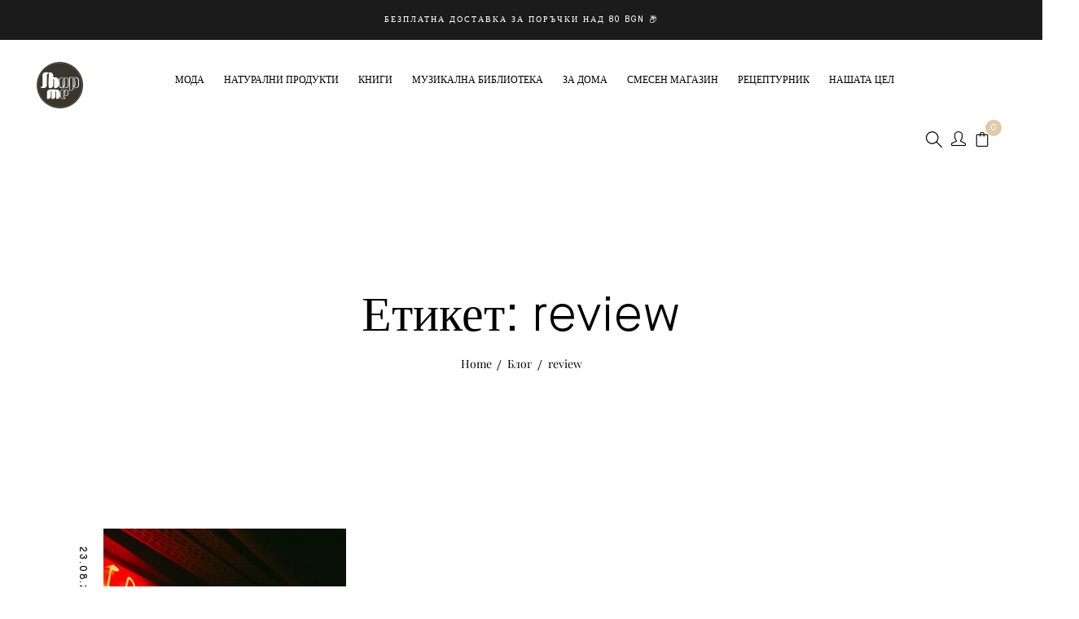

--- FILE ---
content_type: text/html; charset=UTF-8
request_url: https://shopmebg.eu/tag/review
body_size: 30338
content:
<!DOCTYPE html>
<html lang="bg-BG" class="no-js no-svg">
<head>
    <meta charset="UTF-8">
    <meta name="viewport" content="width=device-width, initial-scale=1">
    <link rel="profile" href="http://gmpg.org/xfn/11">
					<script>document.documentElement.className = document.documentElement.className + ' yes-js js_active js'</script>
				<meta name='robots' content='index, follow, max-image-preview:large, max-snippet:-1, max-video-preview:-1' />
<script>                function apbct_attach_event_handler__backend(elem, event, callback) {                    if(typeof window.addEventListener === "function") elem.addEventListener(event, callback);                    else                                                elem.attachEvent(event, callback);                }                apbct_attach_event_handler__backend(document, 'DOMContentLoaded', function(){                    if (typeof apbctLocalStorage === "object" && ctPublic.data__key_is_ok) {                        apbctLocalStorage.set('ct_checkjs', '1168661031', true );                    } else {                        console.log('APBCT ERROR: apbctLocalStorage object is not loaded.');                    }                  });    </script>
	<!-- This site is optimized with the Yoast SEO plugin v21.1 - https://yoast.com/wordpress/plugins/seo/ -->
	<title>review - ShopmeBg</title>
	<link rel="canonical" href="https://shopmebg.eu/tag/review" />
	<meta property="og:locale" content="bg_BG" />
	<meta property="og:type" content="article" />
	<meta property="og:title" content="review - ShopmeBg" />
	<meta property="og:url" content="https://shopmebg.eu/tag/review" />
	<meta property="og:site_name" content="ShopmeBg" />
	<meta name="twitter:card" content="summary_large_image" />
	<script type="application/ld+json" class="yoast-schema-graph">{"@context":"https://schema.org","@graph":[{"@type":"CollectionPage","@id":"https://shopmebg.eu/tag/review","url":"https://shopmebg.eu/tag/review","name":"review - ShopmeBg","isPartOf":{"@id":"https://shopmebg.eu/#website"},"primaryImageOfPage":{"@id":"https://shopmebg.eu/tag/review#primaryimage"},"image":{"@id":"https://shopmebg.eu/tag/review#primaryimage"},"thumbnailUrl":"https://shopmebg.eu/wp-content/uploads/2018/08/DSCF0562.jpg","breadcrumb":{"@id":"https://shopmebg.eu/tag/review#breadcrumb"},"inLanguage":"bg-BG"},{"@type":"ImageObject","inLanguage":"bg-BG","@id":"https://shopmebg.eu/tag/review#primaryimage","url":"https://shopmebg.eu/wp-content/uploads/2018/08/DSCF0562.jpg","contentUrl":"https://shopmebg.eu/wp-content/uploads/2018/08/DSCF0562.jpg","width":4896,"height":3264},{"@type":"BreadcrumbList","@id":"https://shopmebg.eu/tag/review#breadcrumb","itemListElement":[{"@type":"ListItem","position":1,"name":"Начало","item":"https://shopmebg.eu/"},{"@type":"ListItem","position":2,"name":"review"}]},{"@type":"WebSite","@id":"https://shopmebg.eu/#website","url":"https://shopmebg.eu/","name":"ShopmeBg","description":"За всеки по нещо","publisher":{"@id":"https://shopmebg.eu/#organization"},"potentialAction":[{"@type":"SearchAction","target":{"@type":"EntryPoint","urlTemplate":"https://shopmebg.eu/?s={search_term_string}"},"query-input":"required name=search_term_string"}],"inLanguage":"bg-BG"},{"@type":"Organization","@id":"https://shopmebg.eu/#organization","name":"ShopmeBg","url":"https://shopmebg.eu/","logo":{"@type":"ImageObject","inLanguage":"bg-BG","@id":"https://shopmebg.eu/#/schema/logo/image/","url":"https://shopmebg.eu/wp-content/uploads/2019/09/Logo5.png","contentUrl":"https://shopmebg.eu/wp-content/uploads/2019/09/Logo5.png","width":513,"height":513,"caption":"ShopmeBg"},"image":{"@id":"https://shopmebg.eu/#/schema/logo/image/"},"sameAs":["https://www.facebook.com/Shopmebg.eu/"]}]}</script>
	<!-- / Yoast SEO plugin. -->


<link rel='dns-prefetch' href='//code.jquery.com' />
<link rel='dns-prefetch' href='//fonts.googleapis.com' />
<link href='https://fonts.gstatic.com' crossorigin rel='preconnect' />
<link rel="alternate" type="application/rss+xml" title="ShopmeBg &raquo; Поток" href="https://shopmebg.eu/feed" />
<link rel="alternate" type="application/rss+xml" title="ShopmeBg &raquo; поток за коментари" href="https://shopmebg.eu/comments/feed" />
<link rel="alternate" type="application/rss+xml" title="ShopmeBg &raquo; поток за етикета review " href="https://shopmebg.eu/tag/review/feed" />
		<!-- This site uses the Google Analytics by MonsterInsights plugin v9.11.1 - Using Analytics tracking - https://www.monsterinsights.com/ -->
		<!-- Note: MonsterInsights is not currently configured on this site. The site owner needs to authenticate with Google Analytics in the MonsterInsights settings panel. -->
					<!-- No tracking code set -->
				<!-- / Google Analytics by MonsterInsights -->
		<style id='wp-img-auto-sizes-contain-inline-css' type='text/css'>
img:is([sizes=auto i],[sizes^="auto," i]){contain-intrinsic-size:3000px 1500px}
/*# sourceURL=wp-img-auto-sizes-contain-inline-css */
</style>
<style id='wp-emoji-styles-inline-css' type='text/css'>

	img.wp-smiley, img.emoji {
		display: inline !important;
		border: none !important;
		box-shadow: none !important;
		height: 1em !important;
		width: 1em !important;
		margin: 0 0.07em !important;
		vertical-align: -0.1em !important;
		background: none !important;
		padding: 0 !important;
	}
/*# sourceURL=wp-emoji-styles-inline-css */
</style>
<link rel='stylesheet' id='wp-block-library-css' href='https://shopmebg.eu/wp-includes/css/dist/block-library/style.min.css?ver=6.9'  media='all' />
<style id='global-styles-inline-css' type='text/css'>
:root{--wp--preset--aspect-ratio--square: 1;--wp--preset--aspect-ratio--4-3: 4/3;--wp--preset--aspect-ratio--3-4: 3/4;--wp--preset--aspect-ratio--3-2: 3/2;--wp--preset--aspect-ratio--2-3: 2/3;--wp--preset--aspect-ratio--16-9: 16/9;--wp--preset--aspect-ratio--9-16: 9/16;--wp--preset--color--black: #000000;--wp--preset--color--cyan-bluish-gray: #abb8c3;--wp--preset--color--white: #ffffff;--wp--preset--color--pale-pink: #f78da7;--wp--preset--color--vivid-red: #cf2e2e;--wp--preset--color--luminous-vivid-orange: #ff6900;--wp--preset--color--luminous-vivid-amber: #fcb900;--wp--preset--color--light-green-cyan: #7bdcb5;--wp--preset--color--vivid-green-cyan: #00d084;--wp--preset--color--pale-cyan-blue: #8ed1fc;--wp--preset--color--vivid-cyan-blue: #0693e3;--wp--preset--color--vivid-purple: #9b51e0;--wp--preset--gradient--vivid-cyan-blue-to-vivid-purple: linear-gradient(135deg,rgb(6,147,227) 0%,rgb(155,81,224) 100%);--wp--preset--gradient--light-green-cyan-to-vivid-green-cyan: linear-gradient(135deg,rgb(122,220,180) 0%,rgb(0,208,130) 100%);--wp--preset--gradient--luminous-vivid-amber-to-luminous-vivid-orange: linear-gradient(135deg,rgb(252,185,0) 0%,rgb(255,105,0) 100%);--wp--preset--gradient--luminous-vivid-orange-to-vivid-red: linear-gradient(135deg,rgb(255,105,0) 0%,rgb(207,46,46) 100%);--wp--preset--gradient--very-light-gray-to-cyan-bluish-gray: linear-gradient(135deg,rgb(238,238,238) 0%,rgb(169,184,195) 100%);--wp--preset--gradient--cool-to-warm-spectrum: linear-gradient(135deg,rgb(74,234,220) 0%,rgb(151,120,209) 20%,rgb(207,42,186) 40%,rgb(238,44,130) 60%,rgb(251,105,98) 80%,rgb(254,248,76) 100%);--wp--preset--gradient--blush-light-purple: linear-gradient(135deg,rgb(255,206,236) 0%,rgb(152,150,240) 100%);--wp--preset--gradient--blush-bordeaux: linear-gradient(135deg,rgb(254,205,165) 0%,rgb(254,45,45) 50%,rgb(107,0,62) 100%);--wp--preset--gradient--luminous-dusk: linear-gradient(135deg,rgb(255,203,112) 0%,rgb(199,81,192) 50%,rgb(65,88,208) 100%);--wp--preset--gradient--pale-ocean: linear-gradient(135deg,rgb(255,245,203) 0%,rgb(182,227,212) 50%,rgb(51,167,181) 100%);--wp--preset--gradient--electric-grass: linear-gradient(135deg,rgb(202,248,128) 0%,rgb(113,206,126) 100%);--wp--preset--gradient--midnight: linear-gradient(135deg,rgb(2,3,129) 0%,rgb(40,116,252) 100%);--wp--preset--font-size--small: 13px;--wp--preset--font-size--medium: 20px;--wp--preset--font-size--large: 36px;--wp--preset--font-size--x-large: 42px;--wp--preset--font-size--normal: 14px;--wp--preset--font-size--huge: 48px;--wp--preset--font-family--playfair-display: Playfair Display;--wp--preset--spacing--20: 0.44rem;--wp--preset--spacing--30: 0.67rem;--wp--preset--spacing--40: 1rem;--wp--preset--spacing--50: 1.5rem;--wp--preset--spacing--60: 2.25rem;--wp--preset--spacing--70: 3.38rem;--wp--preset--spacing--80: 5.06rem;--wp--preset--shadow--natural: 6px 6px 9px rgba(0, 0, 0, 0.2);--wp--preset--shadow--deep: 12px 12px 50px rgba(0, 0, 0, 0.4);--wp--preset--shadow--sharp: 6px 6px 0px rgba(0, 0, 0, 0.2);--wp--preset--shadow--outlined: 6px 6px 0px -3px rgb(255, 255, 255), 6px 6px rgb(0, 0, 0);--wp--preset--shadow--crisp: 6px 6px 0px rgb(0, 0, 0);}:where(.is-layout-flex){gap: 0.5em;}:where(.is-layout-grid){gap: 0.5em;}body .is-layout-flex{display: flex;}.is-layout-flex{flex-wrap: wrap;align-items: center;}.is-layout-flex > :is(*, div){margin: 0;}body .is-layout-grid{display: grid;}.is-layout-grid > :is(*, div){margin: 0;}:where(.wp-block-columns.is-layout-flex){gap: 2em;}:where(.wp-block-columns.is-layout-grid){gap: 2em;}:where(.wp-block-post-template.is-layout-flex){gap: 1.25em;}:where(.wp-block-post-template.is-layout-grid){gap: 1.25em;}.has-black-color{color: var(--wp--preset--color--black) !important;}.has-cyan-bluish-gray-color{color: var(--wp--preset--color--cyan-bluish-gray) !important;}.has-white-color{color: var(--wp--preset--color--white) !important;}.has-pale-pink-color{color: var(--wp--preset--color--pale-pink) !important;}.has-vivid-red-color{color: var(--wp--preset--color--vivid-red) !important;}.has-luminous-vivid-orange-color{color: var(--wp--preset--color--luminous-vivid-orange) !important;}.has-luminous-vivid-amber-color{color: var(--wp--preset--color--luminous-vivid-amber) !important;}.has-light-green-cyan-color{color: var(--wp--preset--color--light-green-cyan) !important;}.has-vivid-green-cyan-color{color: var(--wp--preset--color--vivid-green-cyan) !important;}.has-pale-cyan-blue-color{color: var(--wp--preset--color--pale-cyan-blue) !important;}.has-vivid-cyan-blue-color{color: var(--wp--preset--color--vivid-cyan-blue) !important;}.has-vivid-purple-color{color: var(--wp--preset--color--vivid-purple) !important;}.has-black-background-color{background-color: var(--wp--preset--color--black) !important;}.has-cyan-bluish-gray-background-color{background-color: var(--wp--preset--color--cyan-bluish-gray) !important;}.has-white-background-color{background-color: var(--wp--preset--color--white) !important;}.has-pale-pink-background-color{background-color: var(--wp--preset--color--pale-pink) !important;}.has-vivid-red-background-color{background-color: var(--wp--preset--color--vivid-red) !important;}.has-luminous-vivid-orange-background-color{background-color: var(--wp--preset--color--luminous-vivid-orange) !important;}.has-luminous-vivid-amber-background-color{background-color: var(--wp--preset--color--luminous-vivid-amber) !important;}.has-light-green-cyan-background-color{background-color: var(--wp--preset--color--light-green-cyan) !important;}.has-vivid-green-cyan-background-color{background-color: var(--wp--preset--color--vivid-green-cyan) !important;}.has-pale-cyan-blue-background-color{background-color: var(--wp--preset--color--pale-cyan-blue) !important;}.has-vivid-cyan-blue-background-color{background-color: var(--wp--preset--color--vivid-cyan-blue) !important;}.has-vivid-purple-background-color{background-color: var(--wp--preset--color--vivid-purple) !important;}.has-black-border-color{border-color: var(--wp--preset--color--black) !important;}.has-cyan-bluish-gray-border-color{border-color: var(--wp--preset--color--cyan-bluish-gray) !important;}.has-white-border-color{border-color: var(--wp--preset--color--white) !important;}.has-pale-pink-border-color{border-color: var(--wp--preset--color--pale-pink) !important;}.has-vivid-red-border-color{border-color: var(--wp--preset--color--vivid-red) !important;}.has-luminous-vivid-orange-border-color{border-color: var(--wp--preset--color--luminous-vivid-orange) !important;}.has-luminous-vivid-amber-border-color{border-color: var(--wp--preset--color--luminous-vivid-amber) !important;}.has-light-green-cyan-border-color{border-color: var(--wp--preset--color--light-green-cyan) !important;}.has-vivid-green-cyan-border-color{border-color: var(--wp--preset--color--vivid-green-cyan) !important;}.has-pale-cyan-blue-border-color{border-color: var(--wp--preset--color--pale-cyan-blue) !important;}.has-vivid-cyan-blue-border-color{border-color: var(--wp--preset--color--vivid-cyan-blue) !important;}.has-vivid-purple-border-color{border-color: var(--wp--preset--color--vivid-purple) !important;}.has-vivid-cyan-blue-to-vivid-purple-gradient-background{background: var(--wp--preset--gradient--vivid-cyan-blue-to-vivid-purple) !important;}.has-light-green-cyan-to-vivid-green-cyan-gradient-background{background: var(--wp--preset--gradient--light-green-cyan-to-vivid-green-cyan) !important;}.has-luminous-vivid-amber-to-luminous-vivid-orange-gradient-background{background: var(--wp--preset--gradient--luminous-vivid-amber-to-luminous-vivid-orange) !important;}.has-luminous-vivid-orange-to-vivid-red-gradient-background{background: var(--wp--preset--gradient--luminous-vivid-orange-to-vivid-red) !important;}.has-very-light-gray-to-cyan-bluish-gray-gradient-background{background: var(--wp--preset--gradient--very-light-gray-to-cyan-bluish-gray) !important;}.has-cool-to-warm-spectrum-gradient-background{background: var(--wp--preset--gradient--cool-to-warm-spectrum) !important;}.has-blush-light-purple-gradient-background{background: var(--wp--preset--gradient--blush-light-purple) !important;}.has-blush-bordeaux-gradient-background{background: var(--wp--preset--gradient--blush-bordeaux) !important;}.has-luminous-dusk-gradient-background{background: var(--wp--preset--gradient--luminous-dusk) !important;}.has-pale-ocean-gradient-background{background: var(--wp--preset--gradient--pale-ocean) !important;}.has-electric-grass-gradient-background{background: var(--wp--preset--gradient--electric-grass) !important;}.has-midnight-gradient-background{background: var(--wp--preset--gradient--midnight) !important;}.has-small-font-size{font-size: var(--wp--preset--font-size--small) !important;}.has-medium-font-size{font-size: var(--wp--preset--font-size--medium) !important;}.has-large-font-size{font-size: var(--wp--preset--font-size--large) !important;}.has-x-large-font-size{font-size: var(--wp--preset--font-size--x-large) !important;}.has-playfair-display-font-family{font-family: var(--wp--preset--font-family--playfair-display) !important;}
/*# sourceURL=global-styles-inline-css */
</style>

<style id='classic-theme-styles-inline-css' type='text/css'>
/*! This file is auto-generated */
.wp-block-button__link{color:#fff;background-color:#32373c;border-radius:9999px;box-shadow:none;text-decoration:none;padding:calc(.667em + 2px) calc(1.333em + 2px);font-size:1.125em}.wp-block-file__button{background:#32373c;color:#fff;text-decoration:none}
/*# sourceURL=/wp-includes/css/classic-themes.min.css */
</style>
<link rel='stylesheet' id='ct_public_css-css' href='https://shopmebg.eu/wp-content/plugins/cleantalk-spam-protect/css/cleantalk-public.min.css?ver=5.189.1'  media='all' />
<link rel='stylesheet' id='contact-form-7-css' href='https://shopmebg.eu/wp-content/plugins/contact-form-7/includes/css/styles.css?ver=5.7.7'  media='all' />
<link rel='stylesheet' id='bootstrap-css' href='https://shopmebg.eu/wp-content/plugins/fami-buy-together/assets/vendors/bootstrap/bootstrap.min.css?ver=6.9'  media='all' />
<link rel='stylesheet' id='famibt-frontend-css' href='https://shopmebg.eu/wp-content/plugins/fami-buy-together/assets/css/frontend.css?ver=6.9'  media='all' />
<link rel='stylesheet' id='famisp-frontend-css' href='https://shopmebg.eu/wp-content/plugins/fami-sales-popup/assets/css/frontend.css?ver=6.9'  media='all' />
<link rel='stylesheet' id='product-pre-orders-for-woo-setting-frontend-css' href='https://shopmebg.eu/wp-content/plugins/product-pre-orders-for-woo/css/product-pre-orders-for-woo-setting-frontend.css?ver=6.9'  media='all' />
<style id='product-pre-orders-for-woo-style-css-inline-css' type='text/css'>

                .wpro-pre-order-availability-date-cart{
                    color:#a46497;
                }
                .wpro-pre-order-availability-date{
                    color:#00a79c;
                }
                .wpro-pre-order-shop-page{
                    color:#b20015;
                }
            
/*# sourceURL=product-pre-orders-for-woo-style-css-inline-css */
</style>
<link rel='stylesheet' id='rs-plugin-settings-css' href='https://shopmebg.eu/wp-content/plugins/revslider/public/assets/css/rs6.css?ver=6.1.0'  media='all' />
<style id='rs-plugin-settings-inline-css' type='text/css'>
#rs-demo-id {}
/*# sourceURL=rs-plugin-settings-inline-css */
</style>
<link rel='stylesheet' id='jquery-ui-style-css' href='//code.jquery.com/ui/1.13.3/themes/smoothness/jquery-ui.css?ver=1.13.3'  media='all' />
<link rel='stylesheet' id='speedyStyle-css' href='https://shopmebg.eu/wp-content/plugins/woocommerce-speedy-shipping-method/styles/style.css?ver=6.9'  media='all' />
<link rel='stylesheet' id='woocommerce-pdf-invoices-css' href='https://shopmebg.eu/wp-content/plugins/woocommerce-ultimate-pdf-invoices/public/css/woocommerce-pdf-invoices-public.css?ver=1.1.6'  media='all' />
<style id='woocommerce-inline-inline-css' type='text/css'>
.woocommerce form .form-row .required { visibility: visible; }
/*# sourceURL=woocommerce-inline-inline-css */
</style>
<link rel='stylesheet' id='yith-quick-view-css' href='https://shopmebg.eu/wp-content/plugins/yith-woocommerce-quick-view/assets/css/yith-quick-view.css?ver=1.32.0'  media='all' />
<style id='yith-quick-view-inline-css' type='text/css'>

				#yith-quick-view-modal .yith-wcqv-main{background:#ffffff;}
				#yith-quick-view-close{color:#cdcdcd;}
				#yith-quick-view-close:hover{color:#ff0000;}
/*# sourceURL=yith-quick-view-inline-css */
</style>
<link rel='stylesheet' id='jquery-selectBox-css' href='https://shopmebg.eu/wp-content/plugins/yith-woocommerce-wishlist/assets/css/jquery.selectBox.css?ver=1.2.0'  media='all' />
<link rel='stylesheet' id='yith-wcwl-font-awesome-css' href='https://shopmebg.eu/wp-content/plugins/yith-woocommerce-wishlist/assets/css/font-awesome.css?ver=4.7.0'  media='all' />
<link rel='stylesheet' id='woocommerce_prettyPhoto_css-css' href='//shopmebg.eu/wp-content/plugins/woocommerce/assets/css/prettyPhoto.css?ver=3.1.6'  media='all' />
<link rel='stylesheet' id='yith-wcwl-main-css' href='https://shopmebg.eu/wp-content/plugins/yith-woocommerce-wishlist/assets/css/style.css?ver=3.26.0'  media='all' />
<link rel='stylesheet' id='nomos-googlefonts-css' href='https://fonts.googleapis.com/css?family=Open%2BSans%3A300%2C300i%2C400%2C400i%2C600%2C600i%2C700%2C700i%2C800%2C800i%7CMontserrat%3A400%2C500%2C600%2C700&#038;subset=latin%2Clatin-ext&#038;ver=6.9'  media='all' />
<link rel='stylesheet' id='boostrap-css' href='https://shopmebg.eu/wp-content/themes/nomos/assets/css/bootstrap.min.css?ver=6.9'  media='all' />
<link rel='stylesheet' id='owl-carousel-css' href='https://shopmebg.eu/wp-content/themes/nomos/assets/css/owl.carousel.min.css?ver=6.9'  media='all' />
<link rel='stylesheet' id='font-awesome-css' href='https://shopmebg.eu/wp-content/plugins/js_composer/assets/lib/bower/font-awesome/css/font-awesome.min.css?ver=6.0.5'  media='all' />
<style id='font-awesome-inline-css' type='text/css'>
[data-font="FontAwesome"]:before {font-family: 'FontAwesome' !important;content: attr(data-icon) !important;speak: none !important;font-weight: normal !important;font-variant: normal !important;text-transform: none !important;line-height: 1 !important;font-style: normal !important;-webkit-font-smoothing: antialiased !important;-moz-osx-font-smoothing: grayscale !important;}
/*# sourceURL=font-awesome-inline-css */
</style>
<link rel='stylesheet' id='simple-line-icons-css' href='https://shopmebg.eu/wp-content/themes/nomos/assets/css/simple-line-icons.css?ver=6.9'  media='all' />
<link rel='stylesheet' id='flat-icons-css' href='https://shopmebg.eu/wp-content/themes/nomos/assets/css/flaticon.css?ver=6.9'  media='all' />
<link rel='stylesheet' id='scrollbar-css' href='https://shopmebg.eu/wp-content/themes/nomos/assets/css/jquery.scrollbar.css?ver=6.9'  media='all' />
<link rel='stylesheet' id='nomos-custom-css' href='https://shopmebg.eu/wp-content/themes/nomos/assets/css/customs.css?ver=6.9'  media='all' />
<link rel='stylesheet' id='nomos-main-style-css' href='https://shopmebg.eu/wp-content/themes/nomos/style.css?ver=6.9'  media='all' />
<link rel='stylesheet' id='prdctfltr-css' href='https://shopmebg.eu/wp-content/plugins/prdctfltr/lib/css/style.min.css?ver=6.6.5'  media='all' />
<link rel='stylesheet' id='font-awesome.min-css' href='https://shopmebg.eu/wp-content/plugins/ziss/assets/vendors/font-awesome/css/font-awesome.min.css?ver=2.4'  media='all' />
<link rel='stylesheet' id='ziss-frontend-css' href='https://shopmebg.eu/wp-content/plugins/ziss/assets/css/frontend.css?ver=2.4'  media='all' />
<link rel='stylesheet' id='nomos_custom_css-css' href='https://shopmebg.eu/wp-content/themes/nomos/assets/css/customs.css?ver=6.9'  media='all' />
<style id='nomos_custom_css-inline-css' type='text/css'>
.vc_custom_1530838027238{padding-right: 25px !important;padding-bottom: 30px !important;padding-left: 25px !important;background: #f8f8fb url(https://nomos.famithemes.com/wp-content/uploads/2018/06/bg-menu-bl.jpg?id=6253) !important;}@media (max-width: 1024px){ .responsive_js_composer_custom_css_354284321 { background-color:#ffffff!important;background-image:none!important; } }@media (max-width: 1199px){ .responsive_js_composer_custom_css_81999391 .vc_column-inner{padding-top: 0px!important;}}@media (max-width: 1199px){ .responsive_js_composer_custom_css_1458449082 .vc_column-inner{padding-top: 10px!important;}}.vc_custom_1531902183489{padding-right: 20px !important;padding-left: 20px !important;background-color: #ffffff !important;}@media (max-width: 991px){ .responsive_js_composer_custom_css_756282087 { margin-top: -35px!important; } }@media (max-width: 991px){ .responsive_js_composer_custom_css_11901030 .vc_column-inner{padding-top: 0px!important;}}.vc_custom_1531815075486{padding-top: 40px !important;padding-right: 25px !important;padding-bottom: 40px !important;padding-left: 25px !important;background-image: url(https://nomos.famithemes.com/wp-content/uploads/2018/07/shop-menu.jpg?id=7157) !important;}.vc_custom_1502123255370{padding-top: 0px !important;padding-right: 20px !important;padding-bottom: 13px !important;padding-left: 20px !important;}.vc_custom_1502123246360{padding-top: 0px !important;padding-right: 20px !important;padding-bottom: 13px !important;padding-left: 20px !important;}.vc_custom_1502123310056{padding-top: 0px !important;padding-right: 20px !important;padding-left: 20px !important;}.vc_custom_1502123177867{padding-top: 55px !important;padding-right: 20px !important;padding-left: 20px !important;}
body{font-family: "Open Sans";font-weight:400;font-size:15px;}
			a:hover, a:focus, a:active {
			    color: #e0cba8;
			}
			blockquote, q {
			    border-left: 4px solid #e0cba8;
			}
			button:hover,
			input[type="submit"]:hover,
			button:focus,
			input[type="submit"]:focus {
			    background: #e0cba8;
			}
			.box-mobile-menu .back-menu:hover,
			.box-mobile-menu .close-menu:hover {
			    color: #e0cba8;
			}
			.style-3 div.owl-carousel.product-list-owl .owl-nav div:hover {
			    color: #e0cba8;
			}
			.nomos-custommenu.style4 .widgettitle::before {
			    border-bottom: 1px solid #e0cba8;
			}
			.horizon-menu .main-navigation .main-menu .menu-item:hover > a {
			    color: #e0cba8;
			}
			.horizon-menu .main-navigation .main-menu > .menu-item .submenu li > a:hover {
			    color: #e0cba8;
			}
			.horizon-menu .main-navigation .main-menu .menu-item:hover .toggle-submenu::before {
			    color: #e0cba8 !important;
			}
			.horizon-menu .main-navigation .main-menu > .menu-item .submenu li.active > a {
			    color: #e0cba8;
			}
			.box-mobile-menu .main-menu .menu-item:hover > a {
			    color: #e0cba8;
			}
			.box-mobile-menu .main-menu .menu-item:hover > .toggle-submenu::before {
			    color: #e0cba8;
			}
			.mobile-navigation:hover {
			    color: #e0cba8;
			}
			.menu-btn-icon:hover span {
			    background-color: #e0cba8 !important;
			}
			.box-mobile-menu .main-menu .menu-item.active > a {
			    color: #e0cba8;
			}
			.single-product-mobile .product-grid .product-info .price {
			    color: #e0cba8;
			}
			.nomos-content-single-product-mobile .product-mobile-layout .woocommerce-product-gallery .flex-control-nav.flex-control-thumbs li img.flex-active {
			    border-color: #e0cba8;
			}
			.product-mobile-layout .detail-content .summary .price {
			    background-color: #e0cba8;
			}
			.single-product-mobile .owl-products.owl-carousel .owl-dots .owl-dot::before {
			    border: 2px solid #e0cba8;
			}
			.close-vertical-menu:hover {
			    color: #e0cba8;
			}
			.vertical-menu .main-navigation .main-menu > .menu-item:hover > a {
			    color: #e0cba8;
			}
			.menu-social .social-list li a:hover {
			    background-color: #e0cba8;
			}
			.header-search-box > .icons:hover {
			    color: #e0cba8;
			}
			.instant-search-close:hover {
			    color: #e0cba8;
			}
			.instant-search-modal .product-cats label span::before {
			    border-bottom: 1px solid #e0cba8;
			}

			.instant-search-modal .product-cats label span:hover,
			.instant-search-modal .product-cats label.selected span {
			    color: #e0cba8;
			}
			.search-view:hover {
			    background-color: #e0cba8;
			}
			.currency-language .wcml-dropdown-click a.wcml-cs-item-toggle:hover::before {
			    border-color: #e0cba8;
			}
			.currency-language .wcml-dropdown-click a.wcml-cs-item-toggle:hover::after {
			    border-color: #e0cba8 transparent transparent transparent;
			}
			.currency-language .dropdown > a:hover::after {
			    border-color: #e0cba8 transparent transparent transparent;
			}
			.currency-language .dropdown > a:hover::before {
			    border-color: #e0cba8;
			}

			.currency-language .dropdown .active a {
			    color: #e0cba8;
			}
			.header .nomos-minicart:hover .mini-cart-icon {
			    color: #e0cba8;
			}
			.header .nomos-minicart .mini-cart-icon .minicart-number {
			    background: #e0cba8;
			}
			.header .minicart-content-inner .close-minicart:hover {
			    color: #e0cba8;
			}
			.header .minicart-items .product-cart .product-remove .remove:hover {
			    color: #e0cba8;
			}
			.header .minicart-content-inner .actions .button:hover {
			    color: #e0cba8;
			}
			.header .to-cart:hover {
			    background-color: #e0cba8;
			}
			.header .nomos-minicart.is-adding-to-cart .minicart-content-inner > .minicart-list-items::after {
			    color: #e0cba8;
			}
			.header .minicart-items .product-cart.loading::after {
			    color: #e0cba8;
			}
			.header-type-transparent-white .horizon-menu .main-navigation .main-menu .menu-item:hover > a {
			    color: #e0cba8;
			}
			.header-type-transparent-white .currency-language .wcml-dropdown-click a.wcml-cs-item-toggle:hover::before,
			.header-type-transparent-white .currency-language .dropdown > a:hover::before {
			    border-color: #e0cba8;
			}
			.header-type-transparent-dark .currency-language .wcml-dropdown-click a:hover,
			.header-type-transparent-dark .currency-language .dropdown a:hover,
			.header-type-transparent-dark .block-account a:hover,
			.header-type-transparent-dark .header-search-box > .icons:hover,
			.header-type-transparent-dark .nomos-minicart .mini-cart-icon:hover,
			.header-type-transparent-dark .horizon-menu .main-navigation .main-menu .menu-item:hover > a {
			    color: #e0cba8;
			}
			.header-type-transparent-dark .currency-language .wcml-dropdown-click a.wcml-cs-item-toggle:hover::after,
			.header-type-transparent-dark .currency-language .dropdown > a:hover::after {
			    border-color: #e0cba8 transparent transparent transparent;
			}
			.header-type-transparent-dark .currency-language .wcml-dropdown-click a.wcml-cs-item-toggle:hover::before,
			.header-type-transparent-dark .currency-language .dropdown > a:hover::before {
			    border-color: #e0cba8;
			}
			.nomos-newsletter.style1 .newsletter-form-wrap .submit-newsletter:hover::before {
			    color: #e0cba8;
			}
			.nomos-custommenu.style2 .menu > li a:hover {
			    color: #e0cba8;
			}
			.sticky_info_single_product button.nomos-single-add-to-cart-btn.btn.button {
			    background: #e0cba8;
			}
			.footer.style1 .nomos-socials .social-item:hover {
			    color: #e0cba8;
			}
			.banner-page .content-banner .breadcrumb-trail .trail-items .trail-item a:hover span {
			    color: #e0cba8;
			}
			.banner-page .content-banner .breadcrumb-trail .trail-items .trail-item a:hover {
			    color: #e0cba8;
			}
			.post-info .cat-post a:hover,
			.post-info .tag-post a:hover {
			    color: #e0cba8;
			}
			.sticky .post-title a,.sticky .post-name a {
			    color: #e0cba8;
			}
			.post-title a:hover {
			    color: #e0cba8;
			}
			.post-author a:hover {
			    color: #e0cba8;
			}
			.post-info .cat-post a:hover,
			.post-info .tag-post a:hover {
			    color: #e0cba8;
			}
			.sticky .post-title a {
			    color: #e0cba8;
			}
			.post-title a:hover {
			    color: #e0cba8;
			}
			.post-author a:hover {
			    color: #e0cba8;
			}
			.single-container .header-post .cat-post a:hover,
			.single-container .header-post .tag-post a:hover {
			    color: #e0cba8;
			}
			.footer-post .post-navigation .nav-links .post-title:hover {
			    color: #e0cba8;
			}
			.comment_container .flex a:hover {
			    color: #e0cba8;
			}
			.comment-form .form-submit .submit:hover {
			    background: #e0cba8;
			}
			.post-product-carousel:hover .icons,
			.social-share:hover .icons {
			    color: #e0cba8;
			}
			.nomos-ajax-load a:hover, .more-items .woo-product-loadmore:hover {
			    background: #e0cba8;
			}
			.more-items .woo-product-loadmore.loading {
			    border-color: #e0cba8;
			}
			.more-items .woo-product-loadmore.loading::before {
			    color: #e0cba8;
			}
			.nomos-searchform button:hover {
			    color: #e0cba8;
			}
			.widget_categories ul li.cat-item a:hover,
			.widget_categories ul li.cat-item.current-cat,
			.widget_categories ul li.cat-item.current-cat a {
			    color: #e0cba8;
			}

			.widget_categories ul li.cat-item a:hover::before,
			.widget_categories ul li.cat-item.current-cat a::before {
			    border-color: #e0cba8;
			    background-color: #e0cba8;
			}
			.widget_shopping_cart .woocommerce-mini-cart__buttons .button:hover {
			    background-color: #e0cba8;
			}
			.WOOF_Widget .woof_container li .icheckbox_flat-purple.hover,
			.WOOF_Widget .woof_container li .iradio_flat-purple.hover,
			.icheckbox_flat-purple.checked,
			.iradio_flat-purple.checked {
			    background: #e0cba8 0 0 !important;
			    border: 1px solid #e0cba8 !important;
			}

			.WOOF_Widget .woof_container .icheckbox_flat-purple.checked ~ label,
			.WOOF_Widget .woof_container .iradio_flat-purple.checked ~ label,
			.WOOF_Widget .woof_container li label.hover,
			.WOOF_Widget .woof_container li label.hover {
			    color: #e0cba8;
			}
			.toolbar-products .category-filter li a::before {
			    border-bottom: 1px solid #e0cba8;
			}

			.toolbar-products .category-filter li.active a,
			.toolbar-products .category-filter li a:hover {
			    color: #e0cba8;
			}
			div.prdctfltr_wc.prdctfltr_round .prdctfltr_filter label.prdctfltr_active > span::before, div.prdctfltr_wc.prdctfltr_round .prdctfltr_filter label:hover > span::before {
			    background: #e0cba8;
			    border: 1px double #e0cba8;
			    color: #e0cba8;
			}
			.prdctfltr_woocommerce_filter_submit:hover, .prdctfltr_wc .prdctfltr_buttons .prdctfltr_reset span:hover, .prdctfltr_sale:hover,
			.prdctfltr_instock:hover {
			    background: #e0cba8;
			}
			.prdctfltr_sc.hide-cat-thumbs .product-category h2.woocommerce-loop-category__title:hover {
			    color: #e0cba8;
			}
			.prdctfltr_sc.hide-cat-thumbs .product-category h2.woocommerce-loop-category__title::before {
			    border-bottom: 1px solid #e0cba8;
			}
			.prdctfltr-pagination-load-more:not(.prdctfltr-ignite) .button:hover {
			    background: #e0cba8;
			}
			.toolbar-products-mobile .cat-item.active, .toolbar-products-mobile .cat-item.active a,
			.real-mobile-toolbar.toolbar-products-shortcode .cat-item.active, .real-mobile-toolbar.toolbar-products-shortcode .cat-item.active a {
			    color: #e0cba8;
			}
			.toolbar-products-mobile .part-filter-wrap .filter-toggle:hover {
			    background-color: #e0cba8;
			}
			.enable-shop-page-mobile .shop-page a.products-size.products-list.active {
			    color: #e0cba8;
			}
			.enable-shop-page-mobile .shop-page .product-inner .price {
			    color: #e0cba8;
			}
			.enable-shop-page-mobile .woocommerce-page-header ul .line-hover a:hover,
			.enable-shop-page-mobile .woocommerce-page-header ul .line-hover.active a {
			    color: #e0cba8;
			}
			.scrollbar-macosx > .scroll-element.scroll-y .scroll-bar {
			    background: #e0cba8;
			}
			a.button.btn.nomos-button.owl-btn-link:hover {
			    background: #e0cba8;
			}
			.yith-wcqv-button:hover {
			    color: #e0cba8;
			}
			#yith-quick-view-close:hover {
			    color: #e0cba8;
			}
			#yith-quick-view-content .woocommerce-product-gallery .flex-control-nav.flex-control-thumbs > li img.flex-active{
			    border: 1px solid #e0cba8;
			}
			.product-inner .product-title a:hover {
			    color: #e0cba8;
			}
			.style-3 .yith-wcqv-button {
			    background: #e0cba8;
			}

			.product-inner .add_to_cart_button,
			.product-inner .added_to_cart,
			.product-inner .product_type_variable,
			.product-inner .product_type_simple,
			.product-inner .product_type_external,
			.product-inner .product_type_grouped {
			    color: #e0cba8;
			}
			.woocommerce-product-gallery .woocommerce-product-gallery__trigger:hover {
			    color: #e0cba8;
			}
			.woocommerce-product-gallery .flex-control-nav.flex-control-thumbs .slick-arrow {
			    color: #e0cba8;
			}
			.summary .woocommerce-product-rating .woocommerce-review-link:hover {
			    color: #e0cba8;
			}
			.reset_variations:hover {
			    background-color: #e0cba8;
			}
			.summary .cart .single_add_to_cart_button:hover {
			    background-color: #e0cba8;
			}
			.product_meta a:hover {
			    color: #e0cba8;
			}
			.gallery_detail .slick-dots li button::before {
			    border: 2px solid #e0cba8;
			}
			.big_images .slick-dots li button::before {
			    border: 2px solid #e0cba8;
			}
			.nomos-bt-video a, .product-360-button a {
			    color: #e0cba8;
			}
			.nomos-bt-video a:hover, .product-360-button a:hover {
			    background: #e0cba8;
			    border-color: #e0cba8;
			}
			.wc-tabs li a::before {
			    border-bottom: 1px solid #e0cba8;
			}

			.wc-tabs li a:hover,
			.wc-tabs li.active a {
			    color: #e0cba8;
			}
			p.stars:hover a:before,
			p.stars.selected:not(:hover) a:before {
			    color: #e0cba8;
			}
			.return-to-shop .button:hover {
			    background-color: #e0cba8;
			}

			body .woocommerce table.shop_table tr td.product-remove a:hover {
			    color: #e0cba8;
			}
			body .woocommerce table.shop_table .product-add-to-cart .add_to_cart:hover {
			    background: #e0cba8;
			}
			.actions-btn .shopping:hover {
			    background-color: #e0cba8;
			}
			.wc-proceed-to-checkout .checkout-button:hover {
			    background-color: #e0cba8;
			}
			.nomos-socials.style1 .social-item:hover {
			    color: #e0cba8;
			}
			.nomos-socials.style2 .social-item:hover {
			    background: #e0cba8;
			    border-color: #e0cba8;
			}
			.nomos-socials.style3 .social-item:hover {
			    color: #e0cba8;
			}
			.nomos-title .block-title a:hover {
			    color: #e0cba8;
			}
			.nomos-title.default a:hover {
			    color: #e0cba8;
			    border-color: #e0cba8;
			}
			.nomos-title.style4 .block-link:hover {
			    color: #e0cba8;
			}
			.nomos-block-info .block-price {
			    color: #e0cba8;
			}
			.nomos-block-info .block-link:hover {
			    background-color: #e0cba8;
			}
			.nomos-banner .block-title a:hover {
			    color: #e0cba8;
			}
			.nomos-banner.style3 .block-link:hover {
			    background-color: #e0cba8;
			    border-color: #e0cba8;
			}
			.nomos-banner.style4 .block-link:hover {
			    color: #e0cba8;
			}
			.nomos-title-short-desc .block-link:hover {
			    background-color: #e0cba8!important;
			    border-color: #e0cba8!important;
			}
			.media-item-lookbook .item-lookbook-content .lookbook-title a:hover {
			    color: #e0cba8;
			}
			.media-item-lookbook .item-lookbook-content > a:hover {
			    background-color: #e0cba8;
			}
			.nomos-categories .info .category-name a:hover {
			    color: #e0cba8;
			}
			.nomos-categories .category-link:hover {
			    color: #e0cba8;
			}
			.nomos-categories.default .info .category-name a:hover,
			.nomos-categories.default .category-link:hover {
			    color: #e0cba8;
			}
			.nomos-tabs .tab-link li a::before {
			    border-bottom: 1px solid #e0cba8;
			}

			.nomos-tabs .tab-link li a:hover,
			.nomos-tabs .tab-link li.active a {
			    color: #e0cba8;
			}
			.nomos-mapper-btn-link:hover {
			    color: #e0cba8;
			}
			.woocommerce-MyAccount-content input.button:hover {
			    background: #e0cba8;
			}
			.woocommerce-MyAccount-navigation > ul li.is-active a {
			    color: #e0cba8;
			}
			.shop-sidebar .widget ul li a:hover {
			    color: #e0cba8;
			}
			.shop-sidebar .widget ul li a:hover::before {
			    background: #e0cba8 none repeat scroll 0 0;
			    border-color: #e0cba8;
			}
			.products-size.active svg, .products-size:hover svg {
			    stroke: #e0cba8;
			    fill: #e0cba8;
			}
			.price_slider_amount .button:hover, .price_slider_amount .button:focus {
			    background-color: #e0cba8;
			    border: 2px solid #e0cba8;
			}
			.error404 .nomos-searchform button:hover {
			    background: #e0cba8;
			}
			body .ziss-item .ziss-figure-wrap .ziss-hotspot-wrap .ziss-hotspot-popup .add_to_cart_button,
			body .ziss-item .ziss-figure-wrap .ziss-hotspot-wrap .ziss-hotspot-popup .added_to_cart {
			    color: #e0cba8;
			}
			.woocommerce-cart-form-mobile .actions .actions-btn .shopping:hover {
			    background-color: #e0cba8;
			    border-color: #e0cba8;
			}
			.total-price-html {
			    color: #e0cba8;
			}
			div.famibt-wrap .famibt-item .famibt-price {
			    color: #e0cba8;
			}

			.famibt-wrap ins {
			    color: #e0cba8;
			}
			.famibt-messages-wrap a.button.wc-forward:hover {
			    background: #e0cba8;
			}
			@media (max-width: 1100px) {
			    .single-post-products-carousel.owl-carousel .owl-dots .owl-dot::before {
			        border: 2px solid #e0cba8;
			    }
			}@media (min-width: 981px) {
						.header-menu.horizon-menu {
					        display: inline-block;
						}
						.mobile-navigation {
						    display: none;
						}
					}@media (max-width: 980px) {
						.header-menu.horizon-menu {
						    display: none;
						}
						.mobile-navigation {
						    display: inline-block;
						    margin: 0 0 0 15px;
						}
					}.vc_custom_1532550978004{margin-right: -120px !important;margin-left: -120px !important;padding-top: 50px !important;padding-right: 120px !important;padding-bottom: 70px !important;padding-left: 120px !important;background-color: #f8f8f8 !important;}.vc_custom_1529996425285{margin-bottom: 10px !important;}.vc_custom_1529996420028{margin-bottom: 10px !important;}.vc_custom_1531209371676{margin-top: 70px !important;margin-bottom: 0px !important;padding-bottom: 0px !important;}@media (max-width: 767px){ .responsive_js_composer_custom_css_97354390 { padding-top: 20px!important;padding-bottom: 30px!important;background-image:none!important;-webkit-box-shadow: 0px 0px 0px 0px rgba(0,0,0,1);                -moz-box-shadow: 0px 0px 0px 0px rgba(0,0,0,1);                box-shadow: 0px 0px 0px 0px rgba(0,0,0,1) } }@media (max-width: 767px){ .responsive_js_composer_custom_css_900819823 .vc_column-inner{padding-top: 25px!important;}}@media (max-width: 767px){ .responsive_js_composer_custom_css_2018127117 .vc_column-inner{padding-top: 25px!important;}}@media (max-width: 767px){ .responsive_js_composer_custom_css_68010162 .vc_column-inner{padding-top: 25px!important;background-image:none!important;-webkit-box-shadow: 0px 0px 0px 0px rgba(0,0,0,1);                -moz-box-shadow: 0px 0px 0px 0px rgba(0,0,0,1);                box-shadow: 0px 0px 0px 0px rgba(0,0,0,1)}}@media (max-width: 991px){ .responsive_js_composer_custom_css_837425554 { margin-top: 30px!important; } }
/*# sourceURL=nomos_custom_css-inline-css */
</style>
<style id='quads-styles-inline-css' type='text/css'>

    .quads-location ins.adsbygoogle {
        background: transparent !important;
    }.quads-location .quads_rotator_img{ opacity:1 !important;}
    .quads.quads_ad_container { display: grid; grid-template-columns: auto; grid-gap: 10px; padding: 10px; }
    .grid_image{animation: fadeIn 0.5s;-webkit-animation: fadeIn 0.5s;-moz-animation: fadeIn 0.5s;
        -o-animation: fadeIn 0.5s;-ms-animation: fadeIn 0.5s;}
    .quads-ad-label { font-size: 12px; text-align: center; color: #333;}
    .quads_click_impression { display: none;} .quads-location, .quads-ads-space{max-width:100%;} @media only screen and (max-width: 480px) { .quads-ads-space, .penci-builder-element .quads-ads-space{max-width:340px;}}
/*# sourceURL=quads-styles-inline-css */
</style>
<script type="text/template" id="tmpl-variation-template">
	<div class="woocommerce-variation-description">{{{ data.variation.variation_description }}}</div>
	<div class="woocommerce-variation-price">{{{ data.variation.price_html }}}</div>
	<div class="woocommerce-variation-availability">{{{ data.variation.availability_html }}}</div>
</script>
<script type="text/template" id="tmpl-unavailable-variation-template">
	<p>Sorry, this product is unavailable. Please choose a different combination.</p>
</script>
<script  src="https://shopmebg.eu/wp-includes/js/jquery/jquery.min.js?ver=3.7.1" id="jquery-core-js"></script>
<script  src="https://shopmebg.eu/wp-includes/js/jquery/jquery-migrate.min.js?ver=3.4.1" id="jquery-migrate-js"></script>
<script type="text/javascript" id="ct_public_functions-js-extra">
/* <![CDATA[ */
var ctPublicFunctions = {"_ajax_nonce":"5af5b8b53b","_rest_nonce":"65cf517719","_ajax_url":"/wp-admin/admin-ajax.php","_rest_url":"https://shopmebg.eu/wp-json/","data__cookies_type":"native","data__ajax_type":"rest","text__wait_for_decoding":"Decoding the contact data, let us a few seconds to finish. Anti-Spam by CleanTalk.","cookiePrefix":""};
var ctPublic = {"settings__forms__check_internal":"0","settings__forms__check_external":"0","blog_home":"https://shopmebg.eu/","pixel__setting":"3","pixel__enabled":"","pixel__url":"https://moderate4.cleantalk.org/pixel/62ffb394de3c90326811e00d63dde071.gif","data__email_check_before_post":"1","data__cookies_type":"native","data__key_is_ok":"1","data__visible_fields_required":"1","data__to_local_storage":[]};
//# sourceURL=ct_public_functions-js-extra
/* ]]> */
</script>
<script  data-pagespeed-no-defer src="https://shopmebg.eu/wp-content/plugins/cleantalk-spam-protect/js/apbct-public-bundle.min.js?ver=5.189.1" id="ct_public_functions-js"></script>
<script  src="https://shopmebg.eu/wp-content/plugins/fami-buy-together/assets/vendors/jquery-lazy/jquery.lazy.min.js" id="lazy-js"></script>
<script type="text/javascript" id="famibt-frontend-js-extra">
/* <![CDATA[ */
var famibt = {"ajaxurl":"https://shopmebg.eu/wp-admin/admin-ajax.php","security":"6335104a60","text":{"for_num_of_items":"For {{number}} item(s)","add_to_cart_text":"Add All To Cart","adding_to_cart_text":"Adding To Cart...","view_cart":"View cart","no_product_selected_text":"You must select at least one product","add_to_cart_success":"{{number}} product(s) was successfully added to your cart.","add_to_cart_fail_single":"One product is out of stock.","add_to_cart_fail_plural":"{{number}} products were out of stocks."},"price_format":"%1$s%2$s","price_decimals":"2","price_thousand_separator":",","price_decimal_separator":".","currency_symbol":"\u043b\u0432.","wc_tax_enabled":"1","cart_url":"https://shopmebg.eu/cart","ex_tax_or_vat":"(ex. VAT)"};
//# sourceURL=famibt-frontend-js-extra
/* ]]> */
</script>
<script  src="https://shopmebg.eu/wp-content/plugins/fami-buy-together/assets/js/frontend.js" id="famibt-frontend-js"></script>
<script type="text/javascript" id="famisp-frontend-js-extra">
/* <![CDATA[ */
var famisp = {"ajaxurl":"https://shopmebg.eu/wp-admin/admin-ajax.php","security":"d61490bd72","sales_popup_data":{"famisp_enable_sales_popup":"yes","famisp_disable_sales_popup_mobile":"yes","famisp_popup_text":"\u041d\u044f\u043a\u043e\u0439 \u043e\u0442 {address} \u043f\u043e\u0440\u044a\u0447\u0430 {product_name} \u0442\u043e\u043a\u0443 \u0449\u043e\u041f\u0440\u0435\u0434\u0438 \u043e\u043a\u043e\u043b\u043e {purchased_time} {time_unit} ago","famisp_min_time":"15000","famisp_max_time":"25000","famisp_products":[],"famisp_products_ids":"","famisp_enable_ran_buy_time_in_sec":"yes","famisp_min_random_buy_time_in_sec":"0","famisp_max_random_buy_time_in_sec":"59","famisp_enable_ran_buy_time_in_min":"yes","famisp_min_random_buy_time_in_min":"1","famisp_max_random_buy_time_in_min":"59","famisp_enable_ran_buy_time_in_hour":"yes","famisp_min_random_buy_time_in_hour":"1","famisp_max_random_buy_time_in_hour":"47","famisp_enable_ran_buy_time_in_day":"yes","famisp_min_random_buy_time_in_day":"2","famisp_max_random_buy_time_in_day":"10","all_addresses":[]},"text":{"second":"second","seconds":"seconds","minute":"minute","minutes":"minutes","hour":"hour","hours":"hours","day":"day","days":"days"},"price_format":"%1$s%2$s","price_decimals":"2","price_thousand_separator":",","price_decimal_separator":".","currency_symbol":"\u043b\u0432.","wc_tax_enabled":"1","cart_url":"https://shopmebg.eu/cart"};
//# sourceURL=famisp-frontend-js-extra
/* ]]> */
</script>
<script  src="https://shopmebg.eu/wp-content/plugins/fami-sales-popup/assets/js/frontend.js" id="famisp-frontend-js"></script>
<script  src="https://shopmebg.eu/wp-content/plugins/product-pre-orders-for-woo/js/product-pre-orders-for-woo-setting-frontend.js?ver=1.1.9" id="product-pre-orders-for-woo-setting-frontend-js-js"></script>
<script  src="https://shopmebg.eu/wp-content/plugins/revslider/public/assets/js/revolution.tools.min.js?ver=6.0" id="tp-tools-js"></script>
<script  src="https://shopmebg.eu/wp-content/plugins/revslider/public/assets/js/rs6.min.js?ver=6.1.0" id="revmin-js"></script>
<script  src="https://shopmebg.eu/wp-content/plugins/woocommerce/assets/js/jquery-blockui/jquery.blockUI.min.js?ver=2.70" id="jquery-blockui-js"></script>
<script type="text/javascript" id="wc-add-to-cart-js-extra">
/* <![CDATA[ */
var wc_add_to_cart_params = {"ajax_url":"/wp-admin/admin-ajax.php","wc_ajax_url":"/?wc-ajax=%%endpoint%%","i18n_view_cart":"View cart","cart_url":"https://shopmebg.eu/cart","is_cart":"","cart_redirect_after_add":"yes"};
//# sourceURL=wc-add-to-cart-js-extra
/* ]]> */
</script>
<script  src="https://shopmebg.eu/wp-content/plugins/woocommerce/assets/js/frontend/add-to-cart.min.js?ver=4.8.0" id="wc-add-to-cart-js"></script>
<script  src="https://shopmebg.eu/wp-content/plugins/js_composer/assets/js/vendors/woocommerce-add-to-cart.js?ver=6.0.5" id="vc_woocommerce-add-to-cart-js-js"></script>
<script  src="https://shopmebg.eu/wp-content/themes/nomos/assets/js/bootstrap.min.js?ver=6.9" id="bootstrap-js"></script>
<script  src="https://shopmebg.eu/wp-content/themes/nomos/assets/js/owl.carousel.min.js?ver=6.9" id="owl-carousel-js"></script>
<script  src="https://shopmebg.eu/wp-content/themes/nomos/assets/js/chosen.jquery.min.js?ver=6.9" id="chosen-js"></script>
<script  src="https://shopmebg.eu/wp-content/themes/nomos/assets/js/jquery.magnific-popup.min.js?ver=6.9" id="magnific-popup-js"></script>
<script  src="https://shopmebg.eu/wp-content/themes/nomos/assets/js/jquery.scrollbar.min.js?ver=6.9" id="scrollbar-js"></script>
<script  src="https://shopmebg.eu/wp-content/themes/nomos/assets/js/jquery.sticky.js?ver=6.9" id="sticky-js"></script>
<script  src="https://shopmebg.eu/wp-content/themes/nomos/assets/js/jquery.fullPage.min.js?ver=6.9" id="full-page-js"></script>
<script  src="https://shopmebg.eu/wp-content/themes/nomos/assets/js/jquery.countdown.js?ver=6.9" id="jquery-countdown-js"></script>
<script  src="https://shopmebg.eu/wp-content/themes/nomos/assets/js/theia-sticky-sidebar.min.js?ver=6.9" id="theia-sticky-sidebar-js"></script>
<script  src="https://shopmebg.eu/wp-content/themes/nomos/assets/js/threesixty.min.js?ver=6.9" id="threesixty-js"></script>
<script  src="https://shopmebg.eu/wp-content/themes/nomos/assets/js/slick.js?ver=6.9" id="slick-js"></script>
<script  src="https://shopmebg.eu/wp-content/themes/nomos/assets/js/SmoothScroll.min.js?ver=6.9" id="smooth-scroll-js"></script>
<link rel="EditURI" type="application/rsd+xml" title="RSD" href="https://shopmebg.eu/xmlrpc.php?rsd" />
<meta name="generator" content="WordPress 6.9" />
<meta name="generator" content="WooCommerce 4.8.0" />
<meta name="generator" content="Redux 4.4.18" />
        <script type="text/javascript">
            var jQueryMigrateHelperHasSentDowngrade = false;

			window.onerror = function( msg, url, line, col, error ) {
				// Break out early, do not processing if a downgrade reqeust was already sent.
				if ( jQueryMigrateHelperHasSentDowngrade ) {
					return true;
                }

				var xhr = new XMLHttpRequest();
				var nonce = 'e9026c4d36';
				var jQueryFunctions = [
					'andSelf',
					'browser',
					'live',
					'boxModel',
					'support.boxModel',
					'size',
					'swap',
					'clean',
					'sub',
                ];
				var match_pattern = /\)\.(.+?) is not a function/;
                var erroredFunction = msg.match( match_pattern );

                // If there was no matching functions, do not try to downgrade.
                if ( typeof erroredFunction !== 'object' || typeof erroredFunction[1] === "undefined" || -1 === jQueryFunctions.indexOf( erroredFunction[1] ) ) {
                    return true;
                }

                // Set that we've now attempted a downgrade request.
                jQueryMigrateHelperHasSentDowngrade = true;

				xhr.open( 'POST', 'https://shopmebg.eu/wp-admin/admin-ajax.php' );
				xhr.setRequestHeader( 'Content-Type', 'application/x-www-form-urlencoded' );
				xhr.onload = function () {
					var response,
                        reload = false;

					if ( 200 === xhr.status ) {
                        try {
                        	response = JSON.parse( xhr.response );

                        	reload = response.data.reload;
                        } catch ( e ) {
                        	reload = false;
                        }
                    }

					// Automatically reload the page if a deprecation caused an automatic downgrade, ensure visitors get the best possible experience.
					if ( reload ) {
						location.reload();
                    }
				};

				xhr.send( encodeURI( 'action=jquery-migrate-downgrade-version&_wpnonce=' + nonce ) );

				// Suppress error alerts in older browsers
				return true;
			}
        </script>

		<script src="//pagead2.googlesyndication.com/pagead/js/adsbygoogle.js"></script><script>document.cookie = 'quads_browser_width='+screen.width;</script>		<script>
			document.documentElement.className = document.documentElement.className.replace( 'no-js', 'js' );
		</script>
				<style>
			.no-js img.lazyload { display: none; }
			figure.wp-block-image img.lazyloading { min-width: 150px; }
							.lazyload, .lazyloading { opacity: 0; }
				.lazyloaded {
					opacity: 1;
					transition: opacity 400ms;
					transition-delay: 0ms;
				}
					</style>
			<noscript><style>.woocommerce-product-gallery{ opacity: 1 !important; }</style></noscript>
	<meta name="generator" content="Powered by WPBakery Page Builder - drag and drop page builder for WordPress."/>
<meta name="generator" content="Powered by Slider Revolution 6.1.0 - responsive, Mobile-Friendly Slider Plugin for WordPress with comfortable drag and drop interface." />
<link rel="icon" href="https://shopmebg.eu/wp-content/uploads/2019/09/cropped-Logo23-32x32.png" sizes="32x32" />
<link rel="icon" href="https://shopmebg.eu/wp-content/uploads/2019/09/cropped-Logo23-192x192.png" sizes="192x192" />
<link rel="apple-touch-icon" href="https://shopmebg.eu/wp-content/uploads/2019/09/cropped-Logo23-180x180.png" />
<meta name="msapplication-TileImage" content="https://shopmebg.eu/wp-content/uploads/2019/09/cropped-Logo23-270x270.png" />
<meta name="generator" content="WooCommerce Product Filter - All in One WooCommerce Filter"/><script type="text/javascript">function setREVStartSize(a){try{var b,c=document.getElementById(a.c).parentNode.offsetWidth;if(c=0===c||isNaN(c)?window.innerWidth:c,a.tabw=void 0===a.tabw?0:parseInt(a.tabw),a.thumbw=void 0===a.thumbw?0:parseInt(a.thumbw),a.tabh=void 0===a.tabh?0:parseInt(a.tabh),a.thumbh=void 0===a.thumbh?0:parseInt(a.thumbh),a.tabhide=void 0===a.tabhide?0:parseInt(a.tabhide),a.thumbhide=void 0===a.thumbhide?0:parseInt(a.thumbhide),a.mh=void 0===a.mh||""==a.mh?0:a.mh,"fullscreen"===a.layout||"fullscreen"===a.l)b=Math.max(a.mh,window.innerHeight);else{for(var d in a.gw=Array.isArray(a.gw)?a.gw:[a.gw],a.rl)(void 0===a.gw[d]||0===a.gw[d])&&(a.gw[d]=a.gw[d-1]);for(var d in a.gh=void 0===a.el||""===a.el||Array.isArray(a.el)&&0==a.el.length?a.gh:a.el,a.gh=Array.isArray(a.gh)?a.gh:[a.gh],a.rl)(void 0===a.gh[d]||0===a.gh[d])&&(a.gh[d]=a.gh[d-1]);var e,f=Array(a.rl.length),g=0;for(var d in a.tabw=a.tabhide>=c?0:a.tabw,a.thumbw=a.thumbhide>=c?0:a.thumbw,a.tabh=a.tabhide>=c?0:a.tabh,a.thumbh=a.thumbhide>=c?0:a.thumbh,a.rl)f[d]=a.rl[d]<window.innerWidth?0:a.rl[d];for(var d in e=f[0],f)e>f[d]&&0<f[d]&&(e=f[d],g=d);var h=c>a.gw[g]+a.tabw+a.thumbw?1:(c-(a.tabw+a.thumbw))/a.gw[g];b=a.gh[g]*h+(a.tabh+a.thumbh)}void 0===window.rs_init_css&&(window.rs_init_css=document.head.appendChild(document.createElement("style"))),document.getElementById(a.c).height=b,window.rs_init_css.innerHTML+="#"+a.c+"_wrapper { height: "+b+"px }"}catch(a){console.log("Failure at Presize of Slider:"+a)}};</script>
	<!-- Fonts Plugin CSS - https://fontsplugin.com/ -->
	<style>
		/* Cached: January 15, 2026 at 1:35am */
/* cyrillic */
@font-face {
  font-family: 'Playfair Display';
  font-style: italic;
  font-weight: 400;
  font-display: swap;
  src: url(https://fonts.gstatic.com/s/playfairdisplay/v40/nuFkD-vYSZviVYUb_rj3ij__anPXDTnohkk72xU.woff2) format('woff2');
  unicode-range: U+0301, U+0400-045F, U+0490-0491, U+04B0-04B1, U+2116;
}
/* vietnamese */
@font-face {
  font-family: 'Playfair Display';
  font-style: italic;
  font-weight: 400;
  font-display: swap;
  src: url(https://fonts.gstatic.com/s/playfairdisplay/v40/nuFkD-vYSZviVYUb_rj3ij__anPXDTnojUk72xU.woff2) format('woff2');
  unicode-range: U+0102-0103, U+0110-0111, U+0128-0129, U+0168-0169, U+01A0-01A1, U+01AF-01B0, U+0300-0301, U+0303-0304, U+0308-0309, U+0323, U+0329, U+1EA0-1EF9, U+20AB;
}
/* latin-ext */
@font-face {
  font-family: 'Playfair Display';
  font-style: italic;
  font-weight: 400;
  font-display: swap;
  src: url(https://fonts.gstatic.com/s/playfairdisplay/v40/nuFkD-vYSZviVYUb_rj3ij__anPXDTnojEk72xU.woff2) format('woff2');
  unicode-range: U+0100-02BA, U+02BD-02C5, U+02C7-02CC, U+02CE-02D7, U+02DD-02FF, U+0304, U+0308, U+0329, U+1D00-1DBF, U+1E00-1E9F, U+1EF2-1EFF, U+2020, U+20A0-20AB, U+20AD-20C0, U+2113, U+2C60-2C7F, U+A720-A7FF;
}
/* latin */
@font-face {
  font-family: 'Playfair Display';
  font-style: italic;
  font-weight: 400;
  font-display: swap;
  src: url(https://fonts.gstatic.com/s/playfairdisplay/v40/nuFkD-vYSZviVYUb_rj3ij__anPXDTnogkk7.woff2) format('woff2');
  unicode-range: U+0000-00FF, U+0131, U+0152-0153, U+02BB-02BC, U+02C6, U+02DA, U+02DC, U+0304, U+0308, U+0329, U+2000-206F, U+20AC, U+2122, U+2191, U+2193, U+2212, U+2215, U+FEFF, U+FFFD;
}
/* cyrillic */
@font-face {
  font-family: 'Playfair Display';
  font-style: italic;
  font-weight: 500;
  font-display: swap;
  src: url(https://fonts.gstatic.com/s/playfairdisplay/v40/nuFkD-vYSZviVYUb_rj3ij__anPXDTnohkk72xU.woff2) format('woff2');
  unicode-range: U+0301, U+0400-045F, U+0490-0491, U+04B0-04B1, U+2116;
}
/* vietnamese */
@font-face {
  font-family: 'Playfair Display';
  font-style: italic;
  font-weight: 500;
  font-display: swap;
  src: url(https://fonts.gstatic.com/s/playfairdisplay/v40/nuFkD-vYSZviVYUb_rj3ij__anPXDTnojUk72xU.woff2) format('woff2');
  unicode-range: U+0102-0103, U+0110-0111, U+0128-0129, U+0168-0169, U+01A0-01A1, U+01AF-01B0, U+0300-0301, U+0303-0304, U+0308-0309, U+0323, U+0329, U+1EA0-1EF9, U+20AB;
}
/* latin-ext */
@font-face {
  font-family: 'Playfair Display';
  font-style: italic;
  font-weight: 500;
  font-display: swap;
  src: url(https://fonts.gstatic.com/s/playfairdisplay/v40/nuFkD-vYSZviVYUb_rj3ij__anPXDTnojEk72xU.woff2) format('woff2');
  unicode-range: U+0100-02BA, U+02BD-02C5, U+02C7-02CC, U+02CE-02D7, U+02DD-02FF, U+0304, U+0308, U+0329, U+1D00-1DBF, U+1E00-1E9F, U+1EF2-1EFF, U+2020, U+20A0-20AB, U+20AD-20C0, U+2113, U+2C60-2C7F, U+A720-A7FF;
}
/* latin */
@font-face {
  font-family: 'Playfair Display';
  font-style: italic;
  font-weight: 500;
  font-display: swap;
  src: url(https://fonts.gstatic.com/s/playfairdisplay/v40/nuFkD-vYSZviVYUb_rj3ij__anPXDTnogkk7.woff2) format('woff2');
  unicode-range: U+0000-00FF, U+0131, U+0152-0153, U+02BB-02BC, U+02C6, U+02DA, U+02DC, U+0304, U+0308, U+0329, U+2000-206F, U+20AC, U+2122, U+2191, U+2193, U+2212, U+2215, U+FEFF, U+FFFD;
}
/* cyrillic */
@font-face {
  font-family: 'Playfair Display';
  font-style: italic;
  font-weight: 600;
  font-display: swap;
  src: url(https://fonts.gstatic.com/s/playfairdisplay/v40/nuFkD-vYSZviVYUb_rj3ij__anPXDTnohkk72xU.woff2) format('woff2');
  unicode-range: U+0301, U+0400-045F, U+0490-0491, U+04B0-04B1, U+2116;
}
/* vietnamese */
@font-face {
  font-family: 'Playfair Display';
  font-style: italic;
  font-weight: 600;
  font-display: swap;
  src: url(https://fonts.gstatic.com/s/playfairdisplay/v40/nuFkD-vYSZviVYUb_rj3ij__anPXDTnojUk72xU.woff2) format('woff2');
  unicode-range: U+0102-0103, U+0110-0111, U+0128-0129, U+0168-0169, U+01A0-01A1, U+01AF-01B0, U+0300-0301, U+0303-0304, U+0308-0309, U+0323, U+0329, U+1EA0-1EF9, U+20AB;
}
/* latin-ext */
@font-face {
  font-family: 'Playfair Display';
  font-style: italic;
  font-weight: 600;
  font-display: swap;
  src: url(https://fonts.gstatic.com/s/playfairdisplay/v40/nuFkD-vYSZviVYUb_rj3ij__anPXDTnojEk72xU.woff2) format('woff2');
  unicode-range: U+0100-02BA, U+02BD-02C5, U+02C7-02CC, U+02CE-02D7, U+02DD-02FF, U+0304, U+0308, U+0329, U+1D00-1DBF, U+1E00-1E9F, U+1EF2-1EFF, U+2020, U+20A0-20AB, U+20AD-20C0, U+2113, U+2C60-2C7F, U+A720-A7FF;
}
/* latin */
@font-face {
  font-family: 'Playfair Display';
  font-style: italic;
  font-weight: 600;
  font-display: swap;
  src: url(https://fonts.gstatic.com/s/playfairdisplay/v40/nuFkD-vYSZviVYUb_rj3ij__anPXDTnogkk7.woff2) format('woff2');
  unicode-range: U+0000-00FF, U+0131, U+0152-0153, U+02BB-02BC, U+02C6, U+02DA, U+02DC, U+0304, U+0308, U+0329, U+2000-206F, U+20AC, U+2122, U+2191, U+2193, U+2212, U+2215, U+FEFF, U+FFFD;
}
/* cyrillic */
@font-face {
  font-family: 'Playfair Display';
  font-style: italic;
  font-weight: 700;
  font-display: swap;
  src: url(https://fonts.gstatic.com/s/playfairdisplay/v40/nuFkD-vYSZviVYUb_rj3ij__anPXDTnohkk72xU.woff2) format('woff2');
  unicode-range: U+0301, U+0400-045F, U+0490-0491, U+04B0-04B1, U+2116;
}
/* vietnamese */
@font-face {
  font-family: 'Playfair Display';
  font-style: italic;
  font-weight: 700;
  font-display: swap;
  src: url(https://fonts.gstatic.com/s/playfairdisplay/v40/nuFkD-vYSZviVYUb_rj3ij__anPXDTnojUk72xU.woff2) format('woff2');
  unicode-range: U+0102-0103, U+0110-0111, U+0128-0129, U+0168-0169, U+01A0-01A1, U+01AF-01B0, U+0300-0301, U+0303-0304, U+0308-0309, U+0323, U+0329, U+1EA0-1EF9, U+20AB;
}
/* latin-ext */
@font-face {
  font-family: 'Playfair Display';
  font-style: italic;
  font-weight: 700;
  font-display: swap;
  src: url(https://fonts.gstatic.com/s/playfairdisplay/v40/nuFkD-vYSZviVYUb_rj3ij__anPXDTnojEk72xU.woff2) format('woff2');
  unicode-range: U+0100-02BA, U+02BD-02C5, U+02C7-02CC, U+02CE-02D7, U+02DD-02FF, U+0304, U+0308, U+0329, U+1D00-1DBF, U+1E00-1E9F, U+1EF2-1EFF, U+2020, U+20A0-20AB, U+20AD-20C0, U+2113, U+2C60-2C7F, U+A720-A7FF;
}
/* latin */
@font-face {
  font-family: 'Playfair Display';
  font-style: italic;
  font-weight: 700;
  font-display: swap;
  src: url(https://fonts.gstatic.com/s/playfairdisplay/v40/nuFkD-vYSZviVYUb_rj3ij__anPXDTnogkk7.woff2) format('woff2');
  unicode-range: U+0000-00FF, U+0131, U+0152-0153, U+02BB-02BC, U+02C6, U+02DA, U+02DC, U+0304, U+0308, U+0329, U+2000-206F, U+20AC, U+2122, U+2191, U+2193, U+2212, U+2215, U+FEFF, U+FFFD;
}
/* cyrillic */
@font-face {
  font-family: 'Playfair Display';
  font-style: italic;
  font-weight: 800;
  font-display: swap;
  src: url(https://fonts.gstatic.com/s/playfairdisplay/v40/nuFkD-vYSZviVYUb_rj3ij__anPXDTnohkk72xU.woff2) format('woff2');
  unicode-range: U+0301, U+0400-045F, U+0490-0491, U+04B0-04B1, U+2116;
}
/* vietnamese */
@font-face {
  font-family: 'Playfair Display';
  font-style: italic;
  font-weight: 800;
  font-display: swap;
  src: url(https://fonts.gstatic.com/s/playfairdisplay/v40/nuFkD-vYSZviVYUb_rj3ij__anPXDTnojUk72xU.woff2) format('woff2');
  unicode-range: U+0102-0103, U+0110-0111, U+0128-0129, U+0168-0169, U+01A0-01A1, U+01AF-01B0, U+0300-0301, U+0303-0304, U+0308-0309, U+0323, U+0329, U+1EA0-1EF9, U+20AB;
}
/* latin-ext */
@font-face {
  font-family: 'Playfair Display';
  font-style: italic;
  font-weight: 800;
  font-display: swap;
  src: url(https://fonts.gstatic.com/s/playfairdisplay/v40/nuFkD-vYSZviVYUb_rj3ij__anPXDTnojEk72xU.woff2) format('woff2');
  unicode-range: U+0100-02BA, U+02BD-02C5, U+02C7-02CC, U+02CE-02D7, U+02DD-02FF, U+0304, U+0308, U+0329, U+1D00-1DBF, U+1E00-1E9F, U+1EF2-1EFF, U+2020, U+20A0-20AB, U+20AD-20C0, U+2113, U+2C60-2C7F, U+A720-A7FF;
}
/* latin */
@font-face {
  font-family: 'Playfair Display';
  font-style: italic;
  font-weight: 800;
  font-display: swap;
  src: url(https://fonts.gstatic.com/s/playfairdisplay/v40/nuFkD-vYSZviVYUb_rj3ij__anPXDTnogkk7.woff2) format('woff2');
  unicode-range: U+0000-00FF, U+0131, U+0152-0153, U+02BB-02BC, U+02C6, U+02DA, U+02DC, U+0304, U+0308, U+0329, U+2000-206F, U+20AC, U+2122, U+2191, U+2193, U+2212, U+2215, U+FEFF, U+FFFD;
}
/* cyrillic */
@font-face {
  font-family: 'Playfair Display';
  font-style: italic;
  font-weight: 900;
  font-display: swap;
  src: url(https://fonts.gstatic.com/s/playfairdisplay/v40/nuFkD-vYSZviVYUb_rj3ij__anPXDTnohkk72xU.woff2) format('woff2');
  unicode-range: U+0301, U+0400-045F, U+0490-0491, U+04B0-04B1, U+2116;
}
/* vietnamese */
@font-face {
  font-family: 'Playfair Display';
  font-style: italic;
  font-weight: 900;
  font-display: swap;
  src: url(https://fonts.gstatic.com/s/playfairdisplay/v40/nuFkD-vYSZviVYUb_rj3ij__anPXDTnojUk72xU.woff2) format('woff2');
  unicode-range: U+0102-0103, U+0110-0111, U+0128-0129, U+0168-0169, U+01A0-01A1, U+01AF-01B0, U+0300-0301, U+0303-0304, U+0308-0309, U+0323, U+0329, U+1EA0-1EF9, U+20AB;
}
/* latin-ext */
@font-face {
  font-family: 'Playfair Display';
  font-style: italic;
  font-weight: 900;
  font-display: swap;
  src: url(https://fonts.gstatic.com/s/playfairdisplay/v40/nuFkD-vYSZviVYUb_rj3ij__anPXDTnojEk72xU.woff2) format('woff2');
  unicode-range: U+0100-02BA, U+02BD-02C5, U+02C7-02CC, U+02CE-02D7, U+02DD-02FF, U+0304, U+0308, U+0329, U+1D00-1DBF, U+1E00-1E9F, U+1EF2-1EFF, U+2020, U+20A0-20AB, U+20AD-20C0, U+2113, U+2C60-2C7F, U+A720-A7FF;
}
/* latin */
@font-face {
  font-family: 'Playfair Display';
  font-style: italic;
  font-weight: 900;
  font-display: swap;
  src: url(https://fonts.gstatic.com/s/playfairdisplay/v40/nuFkD-vYSZviVYUb_rj3ij__anPXDTnogkk7.woff2) format('woff2');
  unicode-range: U+0000-00FF, U+0131, U+0152-0153, U+02BB-02BC, U+02C6, U+02DA, U+02DC, U+0304, U+0308, U+0329, U+2000-206F, U+20AC, U+2122, U+2191, U+2193, U+2212, U+2215, U+FEFF, U+FFFD;
}
/* cyrillic */
@font-face {
  font-family: 'Playfair Display';
  font-style: normal;
  font-weight: 400;
  font-display: swap;
  src: url(https://fonts.gstatic.com/s/playfairdisplay/v40/nuFiD-vYSZviVYUb_rj3ij__anPXDTjYgFE_.woff2) format('woff2');
  unicode-range: U+0301, U+0400-045F, U+0490-0491, U+04B0-04B1, U+2116;
}
/* vietnamese */
@font-face {
  font-family: 'Playfair Display';
  font-style: normal;
  font-weight: 400;
  font-display: swap;
  src: url(https://fonts.gstatic.com/s/playfairdisplay/v40/nuFiD-vYSZviVYUb_rj3ij__anPXDTPYgFE_.woff2) format('woff2');
  unicode-range: U+0102-0103, U+0110-0111, U+0128-0129, U+0168-0169, U+01A0-01A1, U+01AF-01B0, U+0300-0301, U+0303-0304, U+0308-0309, U+0323, U+0329, U+1EA0-1EF9, U+20AB;
}
/* latin-ext */
@font-face {
  font-family: 'Playfair Display';
  font-style: normal;
  font-weight: 400;
  font-display: swap;
  src: url(https://fonts.gstatic.com/s/playfairdisplay/v40/nuFiD-vYSZviVYUb_rj3ij__anPXDTLYgFE_.woff2) format('woff2');
  unicode-range: U+0100-02BA, U+02BD-02C5, U+02C7-02CC, U+02CE-02D7, U+02DD-02FF, U+0304, U+0308, U+0329, U+1D00-1DBF, U+1E00-1E9F, U+1EF2-1EFF, U+2020, U+20A0-20AB, U+20AD-20C0, U+2113, U+2C60-2C7F, U+A720-A7FF;
}
/* latin */
@font-face {
  font-family: 'Playfair Display';
  font-style: normal;
  font-weight: 400;
  font-display: swap;
  src: url(https://fonts.gstatic.com/s/playfairdisplay/v40/nuFiD-vYSZviVYUb_rj3ij__anPXDTzYgA.woff2) format('woff2');
  unicode-range: U+0000-00FF, U+0131, U+0152-0153, U+02BB-02BC, U+02C6, U+02DA, U+02DC, U+0304, U+0308, U+0329, U+2000-206F, U+20AC, U+2122, U+2191, U+2193, U+2212, U+2215, U+FEFF, U+FFFD;
}
/* cyrillic */
@font-face {
  font-family: 'Playfair Display';
  font-style: normal;
  font-weight: 500;
  font-display: swap;
  src: url(https://fonts.gstatic.com/s/playfairdisplay/v40/nuFiD-vYSZviVYUb_rj3ij__anPXDTjYgFE_.woff2) format('woff2');
  unicode-range: U+0301, U+0400-045F, U+0490-0491, U+04B0-04B1, U+2116;
}
/* vietnamese */
@font-face {
  font-family: 'Playfair Display';
  font-style: normal;
  font-weight: 500;
  font-display: swap;
  src: url(https://fonts.gstatic.com/s/playfairdisplay/v40/nuFiD-vYSZviVYUb_rj3ij__anPXDTPYgFE_.woff2) format('woff2');
  unicode-range: U+0102-0103, U+0110-0111, U+0128-0129, U+0168-0169, U+01A0-01A1, U+01AF-01B0, U+0300-0301, U+0303-0304, U+0308-0309, U+0323, U+0329, U+1EA0-1EF9, U+20AB;
}
/* latin-ext */
@font-face {
  font-family: 'Playfair Display';
  font-style: normal;
  font-weight: 500;
  font-display: swap;
  src: url(https://fonts.gstatic.com/s/playfairdisplay/v40/nuFiD-vYSZviVYUb_rj3ij__anPXDTLYgFE_.woff2) format('woff2');
  unicode-range: U+0100-02BA, U+02BD-02C5, U+02C7-02CC, U+02CE-02D7, U+02DD-02FF, U+0304, U+0308, U+0329, U+1D00-1DBF, U+1E00-1E9F, U+1EF2-1EFF, U+2020, U+20A0-20AB, U+20AD-20C0, U+2113, U+2C60-2C7F, U+A720-A7FF;
}
/* latin */
@font-face {
  font-family: 'Playfair Display';
  font-style: normal;
  font-weight: 500;
  font-display: swap;
  src: url(https://fonts.gstatic.com/s/playfairdisplay/v40/nuFiD-vYSZviVYUb_rj3ij__anPXDTzYgA.woff2) format('woff2');
  unicode-range: U+0000-00FF, U+0131, U+0152-0153, U+02BB-02BC, U+02C6, U+02DA, U+02DC, U+0304, U+0308, U+0329, U+2000-206F, U+20AC, U+2122, U+2191, U+2193, U+2212, U+2215, U+FEFF, U+FFFD;
}
/* cyrillic */
@font-face {
  font-family: 'Playfair Display';
  font-style: normal;
  font-weight: 600;
  font-display: swap;
  src: url(https://fonts.gstatic.com/s/playfairdisplay/v40/nuFiD-vYSZviVYUb_rj3ij__anPXDTjYgFE_.woff2) format('woff2');
  unicode-range: U+0301, U+0400-045F, U+0490-0491, U+04B0-04B1, U+2116;
}
/* vietnamese */
@font-face {
  font-family: 'Playfair Display';
  font-style: normal;
  font-weight: 600;
  font-display: swap;
  src: url(https://fonts.gstatic.com/s/playfairdisplay/v40/nuFiD-vYSZviVYUb_rj3ij__anPXDTPYgFE_.woff2) format('woff2');
  unicode-range: U+0102-0103, U+0110-0111, U+0128-0129, U+0168-0169, U+01A0-01A1, U+01AF-01B0, U+0300-0301, U+0303-0304, U+0308-0309, U+0323, U+0329, U+1EA0-1EF9, U+20AB;
}
/* latin-ext */
@font-face {
  font-family: 'Playfair Display';
  font-style: normal;
  font-weight: 600;
  font-display: swap;
  src: url(https://fonts.gstatic.com/s/playfairdisplay/v40/nuFiD-vYSZviVYUb_rj3ij__anPXDTLYgFE_.woff2) format('woff2');
  unicode-range: U+0100-02BA, U+02BD-02C5, U+02C7-02CC, U+02CE-02D7, U+02DD-02FF, U+0304, U+0308, U+0329, U+1D00-1DBF, U+1E00-1E9F, U+1EF2-1EFF, U+2020, U+20A0-20AB, U+20AD-20C0, U+2113, U+2C60-2C7F, U+A720-A7FF;
}
/* latin */
@font-face {
  font-family: 'Playfair Display';
  font-style: normal;
  font-weight: 600;
  font-display: swap;
  src: url(https://fonts.gstatic.com/s/playfairdisplay/v40/nuFiD-vYSZviVYUb_rj3ij__anPXDTzYgA.woff2) format('woff2');
  unicode-range: U+0000-00FF, U+0131, U+0152-0153, U+02BB-02BC, U+02C6, U+02DA, U+02DC, U+0304, U+0308, U+0329, U+2000-206F, U+20AC, U+2122, U+2191, U+2193, U+2212, U+2215, U+FEFF, U+FFFD;
}
/* cyrillic */
@font-face {
  font-family: 'Playfair Display';
  font-style: normal;
  font-weight: 700;
  font-display: swap;
  src: url(https://fonts.gstatic.com/s/playfairdisplay/v40/nuFiD-vYSZviVYUb_rj3ij__anPXDTjYgFE_.woff2) format('woff2');
  unicode-range: U+0301, U+0400-045F, U+0490-0491, U+04B0-04B1, U+2116;
}
/* vietnamese */
@font-face {
  font-family: 'Playfair Display';
  font-style: normal;
  font-weight: 700;
  font-display: swap;
  src: url(https://fonts.gstatic.com/s/playfairdisplay/v40/nuFiD-vYSZviVYUb_rj3ij__anPXDTPYgFE_.woff2) format('woff2');
  unicode-range: U+0102-0103, U+0110-0111, U+0128-0129, U+0168-0169, U+01A0-01A1, U+01AF-01B0, U+0300-0301, U+0303-0304, U+0308-0309, U+0323, U+0329, U+1EA0-1EF9, U+20AB;
}
/* latin-ext */
@font-face {
  font-family: 'Playfair Display';
  font-style: normal;
  font-weight: 700;
  font-display: swap;
  src: url(https://fonts.gstatic.com/s/playfairdisplay/v40/nuFiD-vYSZviVYUb_rj3ij__anPXDTLYgFE_.woff2) format('woff2');
  unicode-range: U+0100-02BA, U+02BD-02C5, U+02C7-02CC, U+02CE-02D7, U+02DD-02FF, U+0304, U+0308, U+0329, U+1D00-1DBF, U+1E00-1E9F, U+1EF2-1EFF, U+2020, U+20A0-20AB, U+20AD-20C0, U+2113, U+2C60-2C7F, U+A720-A7FF;
}
/* latin */
@font-face {
  font-family: 'Playfair Display';
  font-style: normal;
  font-weight: 700;
  font-display: swap;
  src: url(https://fonts.gstatic.com/s/playfairdisplay/v40/nuFiD-vYSZviVYUb_rj3ij__anPXDTzYgA.woff2) format('woff2');
  unicode-range: U+0000-00FF, U+0131, U+0152-0153, U+02BB-02BC, U+02C6, U+02DA, U+02DC, U+0304, U+0308, U+0329, U+2000-206F, U+20AC, U+2122, U+2191, U+2193, U+2212, U+2215, U+FEFF, U+FFFD;
}
/* cyrillic */
@font-face {
  font-family: 'Playfair Display';
  font-style: normal;
  font-weight: 800;
  font-display: swap;
  src: url(https://fonts.gstatic.com/s/playfairdisplay/v40/nuFiD-vYSZviVYUb_rj3ij__anPXDTjYgFE_.woff2) format('woff2');
  unicode-range: U+0301, U+0400-045F, U+0490-0491, U+04B0-04B1, U+2116;
}
/* vietnamese */
@font-face {
  font-family: 'Playfair Display';
  font-style: normal;
  font-weight: 800;
  font-display: swap;
  src: url(https://fonts.gstatic.com/s/playfairdisplay/v40/nuFiD-vYSZviVYUb_rj3ij__anPXDTPYgFE_.woff2) format('woff2');
  unicode-range: U+0102-0103, U+0110-0111, U+0128-0129, U+0168-0169, U+01A0-01A1, U+01AF-01B0, U+0300-0301, U+0303-0304, U+0308-0309, U+0323, U+0329, U+1EA0-1EF9, U+20AB;
}
/* latin-ext */
@font-face {
  font-family: 'Playfair Display';
  font-style: normal;
  font-weight: 800;
  font-display: swap;
  src: url(https://fonts.gstatic.com/s/playfairdisplay/v40/nuFiD-vYSZviVYUb_rj3ij__anPXDTLYgFE_.woff2) format('woff2');
  unicode-range: U+0100-02BA, U+02BD-02C5, U+02C7-02CC, U+02CE-02D7, U+02DD-02FF, U+0304, U+0308, U+0329, U+1D00-1DBF, U+1E00-1E9F, U+1EF2-1EFF, U+2020, U+20A0-20AB, U+20AD-20C0, U+2113, U+2C60-2C7F, U+A720-A7FF;
}
/* latin */
@font-face {
  font-family: 'Playfair Display';
  font-style: normal;
  font-weight: 800;
  font-display: swap;
  src: url(https://fonts.gstatic.com/s/playfairdisplay/v40/nuFiD-vYSZviVYUb_rj3ij__anPXDTzYgA.woff2) format('woff2');
  unicode-range: U+0000-00FF, U+0131, U+0152-0153, U+02BB-02BC, U+02C6, U+02DA, U+02DC, U+0304, U+0308, U+0329, U+2000-206F, U+20AC, U+2122, U+2191, U+2193, U+2212, U+2215, U+FEFF, U+FFFD;
}
/* cyrillic */
@font-face {
  font-family: 'Playfair Display';
  font-style: normal;
  font-weight: 900;
  font-display: swap;
  src: url(https://fonts.gstatic.com/s/playfairdisplay/v40/nuFiD-vYSZviVYUb_rj3ij__anPXDTjYgFE_.woff2) format('woff2');
  unicode-range: U+0301, U+0400-045F, U+0490-0491, U+04B0-04B1, U+2116;
}
/* vietnamese */
@font-face {
  font-family: 'Playfair Display';
  font-style: normal;
  font-weight: 900;
  font-display: swap;
  src: url(https://fonts.gstatic.com/s/playfairdisplay/v40/nuFiD-vYSZviVYUb_rj3ij__anPXDTPYgFE_.woff2) format('woff2');
  unicode-range: U+0102-0103, U+0110-0111, U+0128-0129, U+0168-0169, U+01A0-01A1, U+01AF-01B0, U+0300-0301, U+0303-0304, U+0308-0309, U+0323, U+0329, U+1EA0-1EF9, U+20AB;
}
/* latin-ext */
@font-face {
  font-family: 'Playfair Display';
  font-style: normal;
  font-weight: 900;
  font-display: swap;
  src: url(https://fonts.gstatic.com/s/playfairdisplay/v40/nuFiD-vYSZviVYUb_rj3ij__anPXDTLYgFE_.woff2) format('woff2');
  unicode-range: U+0100-02BA, U+02BD-02C5, U+02C7-02CC, U+02CE-02D7, U+02DD-02FF, U+0304, U+0308, U+0329, U+1D00-1DBF, U+1E00-1E9F, U+1EF2-1EFF, U+2020, U+20A0-20AB, U+20AD-20C0, U+2113, U+2C60-2C7F, U+A720-A7FF;
}
/* latin */
@font-face {
  font-family: 'Playfair Display';
  font-style: normal;
  font-weight: 900;
  font-display: swap;
  src: url(https://fonts.gstatic.com/s/playfairdisplay/v40/nuFiD-vYSZviVYUb_rj3ij__anPXDTzYgA.woff2) format('woff2');
  unicode-range: U+0000-00FF, U+0131, U+0152-0153, U+02BB-02BC, U+02C6, U+02DA, U+02DC, U+0304, U+0308, U+0329, U+2000-206F, U+20AC, U+2122, U+2191, U+2193, U+2212, U+2215, U+FEFF, U+FFFD;
}

:root {
--font-base: Playfair Display;
--font-headings: Playfair Display;
--font-input: Playfair Display;
}
body, #content, .entry-content, .post-content, .page-content, .post-excerpt, .entry-summary, .entry-excerpt, .widget-area, .widget, .sidebar, #sidebar, footer, .footer, #footer, .site-footer {
font-family: "Playfair Display";
 }
#site-title, .site-title, #site-title a, .site-title a, .entry-title, .entry-title a, h1, h2, h3, h4, h5, h6, .widget-title, .elementor-heading-title {
font-family: "Playfair Display";
 }
button, .button, input, select, textarea, .wp-block-button, .wp-block-button__link {
font-family: "Playfair Display";
 }
#site-title, .site-title, #site-title a, .site-title a, #site-logo, #site-logo a, #logo, #logo a, .logo, .logo a, .wp-block-site-title, .wp-block-site-title a {
font-family: "Playfair Display";
 }
#site-description, .site-description, #site-tagline, .site-tagline, .wp-block-site-tagline {
font-family: "Playfair Display";
 }
.menu, .page_item a, .menu-item a, .wp-block-navigation, .wp-block-navigation-item__content {
font-family: "Playfair Display";
 }
.entry-content, .entry-content p, .post-content, .page-content, .post-excerpt, .entry-summary, .entry-excerpt, .excerpt, .excerpt p, .type-post p, .type-page p, .wp-block-post-content, .wp-block-post-excerpt, .elementor, .elementor p {
font-family: "Playfair Display";
 }
.wp-block-post-title, .wp-block-post-title a, .entry-title, .entry-title a, .post-title, .post-title a, .page-title, .entry-content h1, #content h1, .type-post h1, .type-page h1, .elementor h1 {
font-family: "Playfair Display";
 }
.entry-content h2, .post-content h2, .page-content h2, #content h2, .type-post h2, .type-page h2, .elementor h2 {
font-family: "Playfair Display";
 }
.entry-content h3, .post-content h3, .page-content h3, #content h3, .type-post h3, .type-page h3, .elementor h3 {
font-family: "Playfair Display";
 }
.entry-content h4, .post-content h4, .page-content h4, #content h4, .type-post h4, .type-page h4, .elementor h4 {
font-family: "Playfair Display";
 }
.entry-content h6, .post-content h6, .page-content h6, #content h6, .type-post h6, .type-page h6, .elementor h6 {
font-family: "Playfair Display";
 }
	</style>
	<!-- Fonts Plugin CSS -->
	<noscript><style> .wpb_animate_when_almost_visible { opacity: 1; }</style></noscript><link rel='stylesheet' id='redux-custom-fonts-css' href='//shopmebg.eu/wp-content/uploads/redux/custom-fonts/fonts.css?ver=1768501952'  media='all' />
<link rel='stylesheet' id='js_composer_front-css' href='https://shopmebg.eu/wp-content/plugins/js_composer/assets/css/js_composer.min.css?ver=6.0.5'  media='all' />
<link rel='stylesheet' id='photoswipe-css' href='https://shopmebg.eu/wp-content/plugins/woocommerce/assets/css/photoswipe/photoswipe.min.css?ver=4.8.0'  media='all' />
<link rel='stylesheet' id='photoswipe-default-skin-css' href='https://shopmebg.eu/wp-content/plugins/woocommerce/assets/css/photoswipe/default-skin/default-skin.min.css?ver=4.8.0'  media='all' />
</head>
<body class="archive tag tag-review tag-156 wp-embed-responsive wp-theme-nomos theme-nomos woocommerce-demo-store woocommerce-no-js -2.4.4 nomos-none-mobile-device wpb-js-composer js-comp-ver-6.0.5 vc_responsive">

<div id="page-wrapper" class="page-wrapper  ">
    <div class="body-overlay"></div>
    <div class="sidebar-canvas-overlay"></div>
	        <div id="box-mobile-menu" class="box-mobile-menu full-height">
            <a href="javascript:void(0);" id="back-menu" class="back-menu"><i class="pe-7s-angle-left"></i></a>
            <span class="box-title">Menu</span>
            <a href="javascript:void(0);" class="close-menu"><i class="pe-7s-close"></i></a>
            <div class="box-inner"></div>
        </div>
		<header id="header"
        class="site-header header header-lg_l-mn_l-ic_r lg_l mn_l ic_r  topbar-enabled header-pos-relative">
    <div class="header-wrap"
         style="background-color: #ffffff; color: #000000;">
		
    <div class="header-topbar">Безплатна доставка за поръчки над 80 BGN 📦</div>
        <div class="header-wrap-stick">
            <div class="header-position" style="background-color: #ffffff;">
                <div class="header-container">
                    <div class="main-menu-wrapper"></div>
                    <div class="row">
                        <div class="header-logo">
                            <div class="logo">
								<a href="https://shopmebg.eu">
                            <img class="fami-img fami-lazy lazy _rw" width="57" height="57" src="https://shopmebg.eu/wp-content/themes/nomos/assets/images/noimage/no_image_transparent-57x57.png" data-src="https://shopmebg.eu/wp-content/uploads/2019/09/Logo5-57x57.png" alt="ShopmeBg" title="" />
                            </a>                            </div>
                        </div>
                        <div class="header-menu horizon-menu">
                            <nav class="main-navigation">
								<ul id="menu-%d0%be%d1%81%d0%bd%d0%be%d0%b2%d0%bd%d0%be" class="clone-main-menu nomos-nav main-menu"><li id="menu-item-9405" class="menu-item menu-item-type-taxonomy menu-item-object-product_cat menu-item-has-children menu-item-9405 parent"><a title="МОДА" href="https://shopmebg.eu/product-category/m%d0%be%d0%b4%d0%b0">МОДА</a><span class="toggle-submenu"></span>
<ul role="menu" class=" submenu">
	<li id="menu-item-9696" class="menu-item menu-item-type-taxonomy menu-item-object-product_cat menu-item-9696"><a title="Дамска мода" href="https://shopmebg.eu/product-category/m%d0%be%d0%b4%d0%b0/%d0%b4%d0%b0%d0%bc%d1%81%d0%ba%d0%b0-%d0%bc%d0%be%d0%b4%d0%b0">Дамска мода</a></li>
	<li id="menu-item-9697" class="menu-item menu-item-type-taxonomy menu-item-object-product_cat menu-item-9697"><a title="Мъжка мода" href="https://shopmebg.eu/product-category/m%d0%be%d0%b4%d0%b0/%d0%bc%d1%8a%d0%b6%d0%ba%d0%b0-%d0%bc%d0%be%d0%b4%d0%b0">Мъжка мода</a></li>
	<li id="menu-item-9699" class="menu-item menu-item-type-taxonomy menu-item-object-product_cat menu-item-9699"><a title="Бебешки дрехи за момчета" href="https://shopmebg.eu/product-category/m%d0%be%d0%b4%d0%b0/%d0%b1%d0%b5%d0%b1%d0%b5%d1%88%d0%ba%d0%b8-%d0%b4%d1%80%d0%b5%d1%85%d0%b8-%d0%b7%d0%b0-%d0%bc%d0%be%d0%bc%d1%87%d0%b5%d1%82%d0%b0">Бебешки дрехи за момчета</a></li>
	<li id="menu-item-9700" class="menu-item menu-item-type-taxonomy menu-item-object-product_cat menu-item-9700"><a title="Бебешки дрехи за момичета" href="https://shopmebg.eu/product-category/m%d0%be%d0%b4%d0%b0/%d0%b1%d0%b5%d0%b1%d0%b5%d1%88%d0%ba%d0%b8-%d0%b4%d1%80%d0%b5%d1%85%d0%b8-%d0%b7%d0%b0-%d0%bc%d0%be%d0%bc%d0%b8%d1%87%d0%b5%d1%82%d0%b0">Бебешки дрехи за момичета</a></li>
	<li id="menu-item-9698" class="menu-item menu-item-type-taxonomy menu-item-object-product_cat menu-item-9698"><a title="Аксесоари" href="https://shopmebg.eu/product-category/m%d0%be%d0%b4%d0%b0/%d0%b0%d0%ba%d1%81%d0%b5%d1%81%d0%be%d0%b0%d1%80%d0%b8">Аксесоари</a></li>
</ul>
</li>
<li id="menu-item-9406" class="menu-item menu-item-type-taxonomy menu-item-object-product_cat menu-item-has-children menu-item-9406 parent"><a title="Натурални продукти" href="https://shopmebg.eu/product-category/%d0%bd%d0%b0%d1%82%d1%83%d1%80%d0%b0%d0%bb%d0%bd%d0%b8-%d0%bf%d1%80%d0%be%d0%b4%d1%83%d0%ba%d1%82%d0%b8">Натурални продукти</a><span class="toggle-submenu"></span>
<ul role="menu" class=" submenu">
	<li id="menu-item-9687" class="menu-item menu-item-type-taxonomy menu-item-object-product_cat menu-item-has-children menu-item-9687 parent"><a title="Натурална козметика" href="https://shopmebg.eu/product-category/%d0%bd%d0%b0%d1%82%d1%83%d1%80%d0%b0%d0%bb%d0%bd%d0%b8-%d0%bf%d1%80%d0%be%d0%b4%d1%83%d0%ba%d1%82%d0%b8/%d0%bd%d0%b0%d1%82%d1%83%d1%80%d0%b0%d0%bb%d0%bd%d0%b0-%d0%ba%d0%be%d0%b7%d0%bc%d0%b5%d1%82%d0%b8%d0%ba%d0%b0">Натурална козметика</a><span class="toggle-submenu"></span>
	<ul role="menu" class=" submenu">
		<li id="menu-item-9689" class="menu-item menu-item-type-taxonomy menu-item-object-product_cat menu-item-9689"><a title="Грижа за лицето" href="https://shopmebg.eu/product-category/%d0%bd%d0%b0%d1%82%d1%83%d1%80%d0%b0%d0%bb%d0%bd%d0%b8-%d0%bf%d1%80%d0%be%d0%b4%d1%83%d0%ba%d1%82%d0%b8/%d0%bd%d0%b0%d1%82%d1%83%d1%80%d0%b0%d0%bb%d0%bd%d0%b0-%d0%ba%d0%be%d0%b7%d0%bc%d0%b5%d1%82%d0%b8%d0%ba%d0%b0/%d0%b3%d1%80%d0%b8%d0%b6%d0%b0-%d0%b7%d0%b0-%d0%bb%d0%b8%d1%86%d0%b5%d1%82%d0%be">Грижа за лицето</a></li>
		<li id="menu-item-9691" class="menu-item menu-item-type-taxonomy menu-item-object-product_cat menu-item-9691"><a title="Грижа за косата" href="https://shopmebg.eu/product-category/%d0%bd%d0%b0%d1%82%d1%83%d1%80%d0%b0%d0%bb%d0%bd%d0%b8-%d0%bf%d1%80%d0%be%d0%b4%d1%83%d0%ba%d1%82%d0%b8/%d0%bd%d0%b0%d1%82%d1%83%d1%80%d0%b0%d0%bb%d0%bd%d0%b0-%d0%ba%d0%be%d0%b7%d0%bc%d0%b5%d1%82%d0%b8%d0%ba%d0%b0/%d0%b3%d1%80%d0%b8%d0%b6%d0%b0-%d0%b7%d0%b0-%d0%ba%d0%be%d1%81%d0%b0%d1%82%d0%b0">Грижа за косата</a></li>
		<li id="menu-item-9690" class="menu-item menu-item-type-taxonomy menu-item-object-product_cat menu-item-9690"><a title="Козметика за тяло" href="https://shopmebg.eu/product-category/%d0%bd%d0%b0%d1%82%d1%83%d1%80%d0%b0%d0%bb%d0%bd%d0%b8-%d0%bf%d1%80%d0%be%d0%b4%d1%83%d0%ba%d1%82%d0%b8/%d0%bd%d0%b0%d1%82%d1%83%d1%80%d0%b0%d0%bb%d0%bd%d0%b0-%d0%ba%d0%be%d0%b7%d0%bc%d0%b5%d1%82%d0%b8%d0%ba%d0%b0/%d0%ba%d0%be%d0%b7%d0%bc%d0%b5%d1%82%d0%b8%d0%ba%d0%b0-%d0%b7%d0%b0-%d1%82%d1%8f%d0%bb%d0%be">Козметика за тяло</a></li>
		<li id="menu-item-9692" class="menu-item menu-item-type-taxonomy menu-item-object-product_cat menu-item-9692"><a title="Козметика за деца и бебета" href="https://shopmebg.eu/product-category/%d0%bd%d0%b0%d1%82%d1%83%d1%80%d0%b0%d0%bb%d0%bd%d0%b8-%d0%bf%d1%80%d0%be%d0%b4%d1%83%d0%ba%d1%82%d0%b8/%d0%bd%d0%b0%d1%82%d1%83%d1%80%d0%b0%d0%bb%d0%bd%d0%b0-%d0%ba%d0%be%d0%b7%d0%bc%d0%b5%d1%82%d0%b8%d0%ba%d0%b0/%d0%ba%d0%be%d0%b7%d0%bc%d0%b5%d1%82%d0%b8%d0%ba%d0%b0-%d0%b7%d0%b0-%d0%b4%d0%b5%d1%86%d0%b0-%d0%b8-%d0%b1%d0%b5%d0%b1%d0%b5%d1%82%d0%b0">Козметика за деца и бебета</a></li>
		<li id="menu-item-9695" class="menu-item menu-item-type-taxonomy menu-item-object-product_cat menu-item-9695"><a title="Устна хигиена" href="https://shopmebg.eu/product-category/%d0%bd%d0%b0%d1%82%d1%83%d1%80%d0%b0%d0%bb%d0%bd%d0%b8-%d0%bf%d1%80%d0%be%d0%b4%d1%83%d0%ba%d1%82%d0%b8/%d0%bd%d0%b0%d1%82%d1%83%d1%80%d0%b0%d0%bb%d0%bd%d0%b0-%d0%ba%d0%be%d0%b7%d0%bc%d0%b5%d1%82%d0%b8%d0%ba%d0%b0/%d1%83%d1%81%d1%82%d0%bd%d0%b0-%d1%85%d0%b8%d0%b3%d0%b8%d0%b5%d0%bd%d0%b0">Устна хигиена</a></li>
		<li id="menu-item-9694" class="menu-item menu-item-type-taxonomy menu-item-object-product_cat menu-item-9694"><a title="Слънцезащитни" href="https://shopmebg.eu/product-category/%d0%bd%d0%b0%d1%82%d1%83%d1%80%d0%b0%d0%bb%d0%bd%d0%b8-%d0%bf%d1%80%d0%be%d0%b4%d1%83%d0%ba%d1%82%d0%b8/%d0%bd%d0%b0%d1%82%d1%83%d1%80%d0%b0%d0%bb%d0%bd%d0%b0-%d0%ba%d0%be%d0%b7%d0%bc%d0%b5%d1%82%d0%b8%d0%ba%d0%b0/%d1%81%d0%bb%d1%8a%d0%bd%d1%86%d0%b5%d0%b7%d0%b0%d1%89%d0%b8%d1%82%d0%bd%d0%b8">Слънцезащитни</a></li>
		<li id="menu-item-9693" class="menu-item menu-item-type-taxonomy menu-item-object-product_cat menu-item-9693"><a title="Интимна хигиена" href="https://shopmebg.eu/product-category/%d0%bd%d0%b0%d1%82%d1%83%d1%80%d0%b0%d0%bb%d0%bd%d0%b8-%d0%bf%d1%80%d0%be%d0%b4%d1%83%d0%ba%d1%82%d0%b8/%d0%bd%d0%b0%d1%82%d1%83%d1%80%d0%b0%d0%bb%d0%bd%d0%b0-%d0%ba%d0%be%d0%b7%d0%bc%d0%b5%d1%82%d0%b8%d0%ba%d0%b0/%d0%b8%d0%bd%d1%82%d0%b8%d0%bc%d0%bd%d0%b0-%d1%85%d0%b8%d0%b3%d0%b8%d0%b5%d0%bd%d0%b0">Интимна хигиена</a></li>
	</ul>
</li>
	<li id="menu-item-9688" class="menu-item menu-item-type-taxonomy menu-item-object-product_cat menu-item-9688"><a title="Натурални имуностимултаори" href="https://shopmebg.eu/product-category/%d0%bd%d0%b0%d1%82%d1%83%d1%80%d0%b0%d0%bb%d0%bd%d0%b8-%d0%bf%d1%80%d0%be%d0%b4%d1%83%d0%ba%d1%82%d0%b8/%d0%bd%d0%b0%d1%82%d1%83%d1%80%d0%b0%d0%bb%d0%bd%d0%b8-%d0%b8%d0%bc%d1%83%d0%bd%d0%be%d1%81%d1%82%d0%b8%d0%bc%d1%83%d0%bb%d1%82%d0%b0%d0%be%d1%80%d0%b8">Натурални имуностимултаори</a></li>
</ul>
</li>
<li id="menu-item-10651" class="menu-item menu-item-type-taxonomy menu-item-object-product_cat menu-item-has-children menu-item-10651 parent"><a title="КНИГИ" href="https://shopmebg.eu/product-category/knigi">КНИГИ</a><span class="toggle-submenu"></span>
<ul role="menu" class=" submenu">
	<li id="menu-item-10849" class="menu-item menu-item-type-taxonomy menu-item-object-product_cat menu-item-10849"><a title="Автобиографии" href="https://shopmebg.eu/product-category/knigi/%d0%b0%d0%b2%d1%82%d0%be%d0%b1%d0%b8%d0%be%d0%b3%d1%80%d0%b0%d1%84%d0%b8%d0%b8">Автобиографии</a></li>
	<li id="menu-item-10846" class="menu-item menu-item-type-taxonomy menu-item-object-product_cat menu-item-10846"><a title="Художествена литература" href="https://shopmebg.eu/product-category/knigi/%d1%85%d1%83%d0%b4%d0%be%d0%b6%d0%b5%d1%81%d1%82%d0%b2%d0%b5%d0%bd%d0%b0-%d0%bb%d0%b8%d1%82%d0%b5%d1%80%d0%b0%d1%82%d1%83%d1%80%d0%b0-%d0%ba%d0%bd%d0%b8%d0%b3%d0%b8">Художествена литература</a></li>
	<li id="menu-item-10847" class="menu-item menu-item-type-taxonomy menu-item-object-product_cat menu-item-10847"><a title="Роман" href="https://shopmebg.eu/product-category/knigi/%d1%80%d0%be%d0%bc%d0%b0%d0%bd">Роман</a></li>
	<li id="menu-item-10848" class="menu-item menu-item-type-taxonomy menu-item-object-product_cat menu-item-10848"><a title="Книги за България" href="https://shopmebg.eu/product-category/knigi/%d0%ba%d0%bd%d0%b8%d0%b3%d0%b8-%d0%b7%d0%b0-%d0%b1%d1%8a%d0%bb%d0%b3%d0%b0%d1%80%d0%b8%d1%8f">Книги за България</a></li>
	<li id="menu-item-10850" class="menu-item menu-item-type-taxonomy menu-item-object-product_cat menu-item-10850"><a title="Съвременна българска литература" href="https://shopmebg.eu/product-category/knigi/%d1%81%d1%8a%d0%b2%d1%80%d0%b5%d0%bc%d0%b5%d0%bd%d0%bd%d0%b0-%d0%b1%d1%8a%d0%bb%d0%b3%d0%b0%d1%80%d1%81%d0%ba%d0%b0-%d0%bb%d0%b8%d1%82%d0%b5%d1%80%d0%b0%d1%82%d1%83%d1%80%d0%b0">Съвременна българска литература</a></li>
</ul>
</li>
<li id="menu-item-9794" class="menu-item menu-item-type-post_type menu-item-object-page menu-item-has-children menu-item-9794 parent"><a title="МУЗИКАЛНА БИБЛИОТЕКА" href="https://shopmebg.eu/music-library">МУЗИКАЛНА БИБЛИОТЕКА</a><span class="toggle-submenu"></span>
<ul role="menu" class=" submenu">
	<li id="menu-item-9702" class="menu-item menu-item-type-taxonomy menu-item-object-product_cat menu-item-9702"><a title="Музикални албуми" href="https://shopmebg.eu/product-category/%d0%bc%d1%83%d0%b7%d0%b8%d0%ba%d0%b0%d0%bb%d0%bd%d0%b8-%d0%b0%d0%bb%d0%b1%d1%83%d0%bc%d0%b8">Музикални албуми</a></li>
	<li id="menu-item-9703" class="menu-item menu-item-type-taxonomy menu-item-object-product_cat menu-item-9703"><a title="Мърчандайз" href="https://shopmebg.eu/product-category/%d0%bc%d1%8a%d1%80%d1%87%d0%b0%d0%bd%d0%b4%d0%b0%d0%b9%d0%b7">Мърчандайз</a></li>
	<li id="menu-item-9705" class="menu-item menu-item-type-post_type menu-item-object-page menu-item-9705"><a title="Мърч център" href="https://shopmebg.eu/%d0%bc%d1%8a%d1%80%d1%87-%d1%86%d0%b5%d0%bd%d1%82%d1%8a%d1%80">Мърч център</a></li>
</ul>
</li>
<li id="menu-item-9408" class="menu-item menu-item-type-taxonomy menu-item-object-product_cat menu-item-has-children menu-item-9408 parent"><a title="За дома" href="https://shopmebg.eu/product-category/%d0%b7%d0%b0-%d0%b4%d0%be%d0%bc%d0%b0">За дома</a><span class="toggle-submenu"></span>
<ul role="menu" class=" submenu">
	<li id="menu-item-9704" class="menu-item menu-item-type-taxonomy menu-item-object-product_cat menu-item-9704"><a title="Мебели" href="https://shopmebg.eu/product-category/%d0%b7%d0%b0-%d0%b4%d0%be%d0%bc%d0%b0/%d0%bc%d0%b5%d0%b1%d0%b5%d0%bb%d0%b8">Мебели</a></li>
	<li id="menu-item-9701" class="menu-item menu-item-type-taxonomy menu-item-object-product_cat menu-item-9701"><a title="Handmade" href="https://shopmebg.eu/product-category/%d0%b7%d0%b0-%d0%b4%d0%be%d0%bc%d0%b0/handmade">Handmade</a></li>
</ul>
</li>
<li id="menu-item-9495" class="menu-item menu-item-type-post_type menu-item-object-page menu-item-9495"><a title="Смесен магазин" href="https://shopmebg.eu/shop">Смесен магазин</a></li>
<li id="menu-item-9409" class="menu-item menu-item-type-taxonomy menu-item-object-category menu-item-9409"><a title="РЕЦЕПТУРНИК" href="https://shopmebg.eu/category/%d1%80%d0%b5%d1%86%d0%b5%d0%bf%d1%82%d1%83%d1%80%d0%bd%d0%b8%d0%ba">РЕЦЕПТУРНИК</a></li>
<li id="menu-item-9628" class="menu-item menu-item-type-post_type menu-item-object-page menu-item-9628"><a title="Нашата цел" href="https://shopmebg.eu/about-us">Нашата цел</a></li>
</ul>                            </nav>
                        </div>
                        <div class="header-control-right">
                            <div class="header-control-wrap">
								                                <div class="header-search-box">
                                    <span class="icon-magnifier icons"></span>
									<div class="instant-search-modal">
    <div class="instant-search-wrap">
        <div class="instant-search-close"><span></span></div>
        <div class="container">
            <div class="row">
                <div class="col-sm-12">
                    <form method="get" class="instant-search"
                          action="https://shopmebg.eu/">
                        <div class="search-fields">
                            <div class="search-input">
                                <input type="text" name="s" class="search-field" autocomplete="off">
                                <span class="text-search">От какво се нуждаете ...</span>
								                                    <input type="hidden" name="post_type" value="product">
								                            </div>
                            <div class="search-results-container search-results-croll scrollbar-macosx">
                                <div class="search-results-container-inner">

                                </div>
                            </div>
                        </div>
                    </form>
                </div>
            </div>
        </div>
    </div>
</div>                                </div>
								
								                                    <div class="block-account">
										                                            <a href="#login-popup" data-effect="mfp-zoom-in" class="acc-popup">
                                                <span>
                                                    <span class="flaticon-user"></span>
                                                </span>
                                            </a>
										                                    </div>
									<div class="nomos-minicart">
    <div class="minicart-canvas-overlay"></div>
    <span class="mini-cart-icon">
        <span class="icon-bag icons"></span>
        <span class="minicart-number">0</span>
    </span>
	        <div class="minicart-content shopcart-empty">
            <div class="minicart-content-inner">
                <h3 class="minicart-title">
					Your Cart                </h3>
                <span class="minicart-number-items">
                    0                </span>
                <div class="close-minicart"></div>
                <div class="minicart-list-items">
                    <div class="empty-wrap">
                        <div class="empty-title">Няма продукти в количката Ви.</div>
                        <a href="https://shopmebg.eu/shop"
                           class="to-cart">Към нашия смесен магазин</a>
                    </div>
                </div>
                <div class="des-cart"><a
                            href="https://shopmebg.eu/%d0%bf%d0%be%d0%bb%d0%b8%d1%82%d0%b8%d0%ba%d0%b0-%d0%b7%d0%b0-%d0%b7%d0%b0%d1%89%d0%b8%d1%82%d0%b0-%d0%bd%d0%b0-%d0%bb%d0%b8%d1%87%d0%bd%d0%b8%d1%82%d0%b5-%d0%b4%d0%b0%d0%bd%d0%bd%d0%b8">Our Shipping &amp; Return Policy</a></div>
            </div>
        </div>
	</div>
								                                <a class="menu-bar mobile-navigation" href="javascript:void(0)">
                                    <span class="menu-btn-icon">
                                        <span style="color: #000000;"></span>
                                        <span style="color: #000000;"></span>
                                        <span style="color: #000000;"></span>
                                    </span>
                                </a>
                            </div>
                        </div>
                    </div>
                </div>
            </div>
        </div>
    </div>
	
	    <div class="banner-page hero-banner-page no_background"
         style='min-height:398px;margin-top:0px;margin-bottom:40px;'>
        <div class="content-banner" >
            <div class="container">
				                    <h2 class="title-page page-title" >Етикет: review</h2>
								<div role="navigation" aria-label="Breadcrumbs" class="breadcrumb-trail breadcrumbs"><ul class="trail-items breadcrumb" itemscope itemtype="http://schema.org/BreadcrumbList"><li itemprop="itemListElement" itemscope itemtype="http://schema.org/ListItem" class="trail-item trail-begin"><a href="https://shopmebg.eu" rel="home"><span itemprop="name">Home</span></a><meta itemprop="position" content="1" /></li><li itemprop="itemListElement" itemscope itemtype="http://schema.org/ListItem" class="trail-item"><a href="https://shopmebg.eu/blog"><span itemprop="name">Блог</span></a><meta itemprop="position" content="2" /></li><li itemprop="itemListElement" itemscope itemtype="http://schema.org/ListItem" class="trail-item trail-end active"><span itemprop="name">review</span><meta itemprop="position" content="3" /></li></ul></div>            </div>
        </div>
    </div>
	
</header>		<div class="blog-page no-sidebar grid">
    <div class="container">
		        <div class="row">
            <div class="main-content col-lg-12 col-md-12 col-sm-12 col-xs-12">
				    <div class="blog-content grid auto-clear row">
                    <article class="post-item col-bg-4 col-lg-4 col-md-4 col-sm-6 col-xs-6 col-ts-12 post-1079 post type-post status-publish format-gallery has-post-thumbnail hentry category-119 tag-emerald tag-instagram tag-lifestyle tag-awesome tag-burgers tag-food tag-review tag-157 tag-158 tag-159 post_format-post-format-gallery">
                <div class="post-thumb-grid">
                    <div class="post-date-wrap">
                        <a class="post-date" href="https://shopmebg.eu/%d0%bf%d1%8a%d1%82%d0%b5%d0%b2%d0%be%d0%b4%d0%b8%d1%82%d0%b5%d0%bb-boom-burgers-booze"><span >23.08.2018</span></a>
                    </div>
                            <div class="post-thumb">
			                <a class="thumb-link" href="https://shopmebg.eu/%d0%bf%d1%8a%d1%82%d0%b5%d0%b2%d0%be%d0%b4%d0%b8%d1%82%d0%b5%d0%bb-boom-burgers-booze">
					<img class="fami-img fami-lazy lazy img-responsive attachment-post-thumbnail wp-post-image" width="440" height="503" src="https://shopmebg.eu/wp-content/themes/nomos/assets/images/noimage/no_image_transparent-440x503.png" data-src="https://shopmebg.eu/wp-content/uploads/2018/08/DSCF0562-440x503.jpg" alt="Пътеводител: Boom! Burgers &#038; booze" title="" />                </a>
			        </div>
		                </div>
                
                <div class="post-info">
                    <div class="header-info">
                        <div class="cat-post">
                            <a href="https://shopmebg.eu/category/%d0%bb%d0%b0%d0%b9%d1%84%d1%81%d1%82%d0%b0%d0%b9%d0%bb" rel="category tag">ЛАЙФСТАЙЛ</a>                        </div>
                        <div class="post-expand">
                                                                    <div class="social-share">
                <span class="icon-share icons"></span>
                <div class="nomos-social">
					                        <a title="Share this post on Facebook"
                           class="facebook"
                           href="http://www.facebook.com/sharer.php?u=https://shopmebg.eu/%d0%bf%d1%8a%d1%82%d0%b5%d0%b2%d0%be%d0%b4%d0%b8%d1%82%d0%b5%d0%bb-boom-burgers-booze"
                           onclick="javascript:window.open(this.href, '', 'menubar=no,toolbar=no,resizable=yes,scrollbars=yes,height=380,width=660');return false;">
                            <i class="fa fa-facebook"></i>
                        </a>
										                        <a title="Share this post on Twitter"
                           class="twitter"
                           href="https://twitter.com/share?url=https://shopmebg.eu/%d0%bf%d1%8a%d1%82%d0%b5%d0%b2%d0%be%d0%b4%d0%b8%d1%82%d0%b5%d0%bb-boom-burgers-booze"
                           onclick="javascript:window.open(this.href, '', 'menubar=no,toolbar=no,resizable=yes,scrollbars=yes,height=380,width=660');return false;">
                            <i class="fa fa-twitter"></i>
                        </a>
															                        <a title="Share this post on Pinterest"
                           class="pinterest"
                           href="//pinterest.com/pin/create/button/?url=https://shopmebg.eu/%d0%bf%d1%8a%d1%82%d0%b5%d0%b2%d0%be%d0%b4%d0%b8%d1%82%d0%b5%d0%bb-boom-burgers-booze&media=https://shopmebg.eu/wp-content/uploads/2018/08/DSCF0562.jpg&description=Пътеводител: Boom! Burgers &#038; booze"
                           onclick="javascript:window.open(this.href, '', 'menubar=no,toolbar=no,resizable=yes,scrollbars=yes,height=600,width=600');return false;">
                            <i class="fa fa-pinterest"></i>
                        </a>
										                </div>
            </div>
			                            <div class="comment-count">
                                0                            </div>
                        </div>
                    </div>
                    <div class="content-info">
                        <h3 class="post-title"><a href="https://shopmebg.eu/%d0%bf%d1%8a%d1%82%d0%b5%d0%b2%d0%be%d0%b4%d0%b8%d1%82%d0%b5%d0%bb-boom-burgers-booze">Пътеводител: Boom! Burgers &#038; booze</a></h3>
                        <div class="post-excerpt">Къде? (бул. Цар Освободител 12) Гладен си след театър – завиваш и си там. Кога? (всеки ден 12:00 &#8211; 22:30...</div>
                    </div>
                    <div class="footer-info clearfix">
                        <a class="read-more" href="https://shopmebg.eu/%d0%bf%d1%8a%d1%82%d0%b5%d0%b2%d0%be%d0%b4%d0%b8%d1%82%d0%b5%d0%bb-boom-burgers-booze">READ STORY</a>
                        
                    </div>
                </div>
            </article>
                    </div>
                </div>
			        </div>
    </div>
</div>
				                    <footer class="footer nomos-footer-builder footer-id-6042">
                        <div class="container">
							<div class="vc_row wpb_row vc_row-fluid vc_custom_1532550978004 vc_row-has-fill responsive_js_composer_custom_css_97354390"><div class="wpb_column vc_column_container vc_col-sm-4 vc_col-lg-4 vc_col-xs-12 responsive_js_composer_custom_css_851333196"><div class="vc_column-inner vc_custom_1529996425285"><div class="wpb_wrapper"><p style="font-size: 16px;color: #919191;line-height: 36px;text-align: left" class="vc_custom_heading vc_custom_1529996420028 responsive_js_composer_custom_css_1981686249" >© ShopmeBg Ltd. 2019</p>            <div class="nomos-socials  nomos_custom_css_1224112610 style2  responsive_js_composer_custom_css_2090838174 text-left">
														                    <div class="socials">
													                            <a class="social-item" href="https://www.facebook.com/Shopmebg.eu"
                               target="_blank">
                                <i class="fa fa-facebook"></i>
                            </a>
													                            <a class="social-item" href="https://pinterest.com"
                               target="_blank">
                                <i class="fa fa-pinterest-p"></i>
                            </a>
													                            <a class="social-item" href="https://www.instagram.com/shopmehouse/"
                               target="_blank">
                                <i class="fa fa-instagram"></i>
                            </a>
						                    </div>
				            </div>
			</div></div></div><div class="wpb_column vc_column_container vc_col-sm-4 vc_col-lg-2 vc_col-md-4 vc_col-xs-12 responsive_js_composer_custom_css_900819823"><div class="vc_column-inner"><div class="wpb_wrapper">            <div class="nomos-custommenu default  nomos_custom_css_221208089  responsive_js_composer_custom_css_380426934">
								                            <h2 class="widgettitle">За нас</h2>
							<ul id="menu-footer" class="menu"><li id="menu-item-9417" class="menu-item menu-item-type-post_type menu-item-object-page menu-item-9417"><a title="Нашата цел" href="https://shopmebg.eu/about-us">Нашата цел</a></li>
<li id="menu-item-9499" class="menu-item menu-item-type-post_type menu-item-object-page menu-item-9499"><a title="Общи условия" href="https://shopmebg.eu/%d0%be%d0%b1%d1%89%d0%b8-%d1%83%d1%81%d0%bb%d0%be%d0%b2%d0%b8%d1%8f">Общи условия</a></li>
<li id="menu-item-9496" class="menu-item menu-item-type-post_type menu-item-object-page menu-item-privacy-policy menu-item-9496"><a title="Политика за личните данни" href="https://shopmebg.eu/%d0%bf%d0%be%d0%bb%d0%b8%d1%82%d0%b8%d0%ba%d0%b0-%d0%b7%d0%b0-%d0%b7%d0%b0%d1%89%d0%b8%d1%82%d0%b0-%d0%bd%d0%b0-%d0%bb%d0%b8%d1%87%d0%bd%d0%b8%d1%82%d0%b5-%d0%b4%d0%b0%d0%bd%d0%bd%d0%b8">Политика за личните данни</a></li>
<li id="menu-item-9498" class="menu-item menu-item-type-post_type menu-item-object-page menu-item-9498"><a title="Доставка и плащания" href="https://shopmebg.eu/%d0%b4%d0%be%d1%81%d1%82%d0%b0%d0%b2%d0%ba%d0%b0-%d0%b8-%d0%bf%d0%bb%d0%b0%d1%89%d0%b0%d0%bd%d0%b8%d1%8f">Доставка и плащания</a></li>
<li id="menu-item-9500" class="menu-item menu-item-type-post_type menu-item-object-page menu-item-9500"><a title="Статус на поръчката Ви" href="https://shopmebg.eu/%d1%81%d1%82%d0%b0%d1%82%d1%83%d1%81-%d0%bd%d0%b0-%d0%bf%d0%be%d1%80%d1%8a%d1%87%d0%ba%d0%b0">Статус на поръчката Ви</a></li>
<li id="menu-item-9497" class="menu-item menu-item-type-post_type menu-item-object-page menu-item-9497"><a title="Връщане и замяна" href="https://shopmebg.eu/%d0%b2%d1%80%d1%8a%d1%89%d0%b0%d0%bd%d0%b5-%d0%b8-%d0%b7%d0%b0%d0%bc%d1%8f%d0%bd%d0%b0">Връщане и замяна</a></li>
</ul>									            </div>
			</div></div></div><div class="wpb_column vc_column_container vc_col-sm-4 vc_col-lg-2 vc_col-md-4 vc_col-xs-12 responsive_js_composer_custom_css_2018127117"><div class="vc_column-inner"><div class="wpb_wrapper">            <div class="nomos-custommenu default  nomos_custom_css_2042744629  responsive_js_composer_custom_css_404230770">
								                            <h2 class="widgettitle">Услуги</h2>
							<ul id="menu-footer-2" class="menu"><li id="menu-item-9515" class="menu-item menu-item-type-post_type menu-item-object-page menu-item-9515"><a title="Стани наш партньор" href="https://shopmebg.eu/%d1%81%d1%82%d0%b0%d0%bd%d0%b8-%d0%bd%d0%b0%d1%88-%d0%bf%d0%b0%d1%80%d1%82%d0%bd%d1%8c%d0%be%d1%80">Стани наш партньор</a></li>
<li id="menu-item-9517" class="menu-item menu-item-type-post_type menu-item-object-page menu-item-9517"><a title="Свържете се с нас" href="https://shopmebg.eu/contact">Свържете се с нас</a></li>
<li id="menu-item-9514" class="menu-item menu-item-type-post_type menu-item-object-page menu-item-9514"><a title="Нашите брандове" href="https://shopmebg.eu/%d0%bd%d0%b0%d1%88%d0%b8%d1%82%d0%b5-%d0%b1%d1%80%d0%b0%d0%bd%d0%b4%d0%be%d0%b2%d0%b5">Нашите брандове</a></li>
<li id="menu-item-9513" class="menu-item menu-item-type-post_type menu-item-object-page menu-item-9513"><a title="Онлайн каталог" href="https://shopmebg.eu/%d0%be%d0%bd%d0%bb%d0%b0%d0%b9%d0%bd-%d0%ba%d0%b0%d1%82%d0%b0%d0%bb%d0%be%d0%b3">Онлайн каталог</a></li>
<li id="menu-item-9512" class="menu-item menu-item-type-post_type menu-item-object-page menu-item-9512"><a title="Мърч център" href="https://shopmebg.eu/%d0%bc%d1%8a%d1%80%d1%87-%d1%86%d0%b5%d0%bd%d1%82%d1%8a%d1%80">Мърч център</a></li>
<li id="menu-item-9511" class="menu-item menu-item-type-post_type menu-item-object-page menu-item-9511"><a title="Дистрибуторска мрежа" href="https://shopmebg.eu/%d0%b4%d0%b8%d1%81%d1%82%d1%80%d0%b8%d0%b1%d1%83%d1%82%d0%be%d1%80%d1%81%d0%ba%d0%b0-%d0%bc%d1%80%d0%b5%d0%b6%d0%b0">Дистрибуторска мрежа</a></li>
</ul>									            </div>
			</div></div></div><div class="wpb_column vc_column_container vc_col-sm-12 vc_col-lg-4 vc_col-md-12 vc_col-xs-12 responsive_js_composer_custom_css_68010162"><div class="vc_column-inner"><div class="wpb_wrapper">            <div class="nomos-newsletter style2  nomos_custom_css_1022650223   responsive_js_composer_custom_css_1430060317">
                                    <h3 class="newsletter-title">Информационен Бюлетин</h3>
                                <div class="newsletter-content">
                                            <div class="newsletter-subtitle">Регистрирай се за бюлетина ни и не пропускай новите ни продукти и оферти.</div>
                                        <form class="newsletter-form-wrap">
                        <div class="newsletter-form-wrap-inner">
                            <input class="email" type="email" name="email" placeholder="Имейл адрес"/>
                            <button type="submit" name="submit_button" class="btn-submit submit-newsletter">SUBSCRIBE</button>
                        </div>
                    </form>
                </div>
            </div>
            
	<div class="wpb_single_image wpb_content_element vc_align_left  vc_custom_1531209371676 responsive_js_composer_custom_css_837425554">
		
		<figure class="wpb_wrapper vc_figure">
			<a href="#" target="_self" class="vc_single_image-wrapper   vc_box_border_grey"><img decoding="async" width="362" height="42"   alt="" data-src="https://shopmebg.eu/wp-content/uploads/2018/06/pay.jpg" class="vc_single_image-img attachment-full lazyload" src="[data-uri]" /><noscript><img decoding="async" width="362" height="42" src="https://shopmebg.eu/wp-content/uploads/2018/06/pay.jpg" class="vc_single_image-img attachment-full" alt="" /></noscript></a>
		</figure>
	</div>
</div></div></div></div>
                        </div>
                    </footer>
							<div data-tooltip="Go Top"  class="totop-holder">
	<a href="#" class="backtotop">
	    <i class="fa fa-angle-up" aria-hidden="true"></i> 
	    <div class="circle-line"></div>
	</a>
</div>
</div> <!-- End .page-wrapper -->
<img alt="Cleantalk Pixel" id="apbct_pixel" style="display: none;"  data-src="https://moderate4.cleantalk.org/pixel/62ffb394de3c90326811e00d63dde071.gif" class="lazyload" src="[data-uri]"><noscript><img alt="Cleantalk Pixel" id="apbct_pixel" style="display: none;" src="https://moderate4.cleantalk.org/pixel/62ffb394de3c90326811e00d63dde071.gif"></noscript><script type="speculationrules">
{"prefetch":[{"source":"document","where":{"and":[{"href_matches":"/*"},{"not":{"href_matches":["/wp-*.php","/wp-admin/*","/wp-content/uploads/*","/wp-content/*","/wp-content/plugins/*","/wp-content/themes/nomos/*","/*\\?(.+)"]}},{"not":{"selector_matches":"a[rel~=\"nofollow\"]"}},{"not":{"selector_matches":".no-prefetch, .no-prefetch a"}}]},"eagerness":"conservative"}]}
</script>
<p class="woocommerce-store-notice demo_store" data-notice-id="48088462f6a8ba32da8d7459c66f04ee" style="display:none;">При трудност с приключването на Вашата поръчка, можете да се свържете чрез ЧАТ опцията ни в страницата "Свържете се с нас" <a href="#" class="woocommerce-store-notice__dismiss-link">Dismiss</a></p>
<div id="yith-quick-view-modal">

	<div class="yith-quick-view-overlay"></div>

	<div class="yith-wcqv-wrapper">

		<div class="yith-wcqv-main">

			<div class="yith-wcqv-head">
				<a href="#" id="yith-quick-view-close" class="yith-wcqv-close">X</a>
			</div>

			<div id="yith-quick-view-content" class="woocommerce single-product nomos-flex"></div>

		</div>

	</div>

</div>
        <div id="login-popup" class="woocommerce-account md-content mfp-with-anim mfp-hide">
            <div class="nomos-modal-content">
				<div class="woocommerce">

<div class="woocommerce-notices-wrapper"></div>

<div class="customer-form" id="customer_login_696932c11461c">

    <div class="tab-content">
        <div role="tabpanel" class="tab-pane fade in active" id="login_696932c11461e"
             aria-labelledby="login-tab">
            <div class="login-icon"><span class="flaticon-user"></span></div>
            <p class="des-login">Създайте акаунт, за да имате контрол върху всички извършени от Вас поръчки и техния статус.</p>
            <div class="login-form block-form">
				
				
                <form method="post" class="login">
					
					
                    <p class="woocommerce-FormRow woocommerce-FormRow--wide form-row form-row-wide">
                        <input placeholder="Псевдоним " type="text"
                               class="woocommerce-Input woocommerce-Input--text input-text" name="username"
                               id="username_696932c114917"
                               value=""/>
                    </p>
                    <p class="woocommerce-FormRow woocommerce-FormRow--wide form-row form-row-wide">
                        <input placeholder="Парола"
                               class="woocommerce-Input woocommerce-Input--text input-text" type="password"
                               name="password" id="password_696932c114920"/>
                    </p>
					
					
                    <p class="form-row">
						                        <input type="hidden" id="woocommerce-login-nonce-696932c114946"
                               name="woocommerce-login-nonce" value="52fafdc877"/>
						<input type="hidden" name="_wp_http_referer" value="/tag/review" />                        <label for="rememberme_696932c114620" class="rememberme">
                            <input class="woocommerce-Input woocommerce-Input--checkbox" name="rememberme"
                                   type="checkbox" id="rememberme_696932c114620"
                                   value="forever"/>
                            <span>Запомни ме</span>
                        </label>
                        <a class="woocommerce-LostPassword lost_password"
                           href="https://shopmebg.eu/my-account/lost-password">Забравена парола?</a>

                        <input type="submit" class="woocommerce-Button button" name="login"
                               value="Вход"/>
                    </p>
					
										
                </form>
				
				            </div>
        </div>
        <div role="tabpanel" class="tab-pane fade" id="register_696932c11461f"
             aria-labelledby="register-tab">
            <div class="login-icon">
                <span class="flaticon-login"></span>
                <p class="des-res">Регистрирай се</p>
            </div>
            <div class="register-form block-form">

                <form method="post" class="register">
					
										
					
                    <p class="woocommerce-FormRow woocommerce-FormRow--wide form-row form-row-wide">
                        <input placeholder="Емейл адрес" type="email"
                               class="woocommerce-Input woocommerce-Input--text input-text" name="email"
                               id="reg_email_696932c114d10"
                               value=""/>
                    </p>
					
					
                    <!-- Spam Trap -->
                    <div style="left: -999em; position: absolute;"><label
                                for="trap">Anti-spam</label><input type="text"
                                                                                                      name="email_2"
                                                                                                      id="trap_696932c114d25"
                                                                                                      tabindex="-1"
                                                                                                      autocomplete="off"/>
                    </div>
					
					<div class="woocommerce-privacy-policy-text"><p>Вашите лични данни, ще бъдат използвани, с цел обработване на поръчката. Повече информация можете да прочетете в страницата ни <a href="https://shopmebg.eu/%d0%bf%d0%be%d0%bb%d0%b8%d1%82%d0%b8%d0%ba%d0%b0-%d0%b7%d0%b0-%d0%b7%d0%b0%d1%89%d0%b8%d1%82%d0%b0-%d0%bd%d0%b0-%d0%bb%d0%b8%d1%87%d0%bd%d0%b8%d1%82%d0%b5-%d0%b4%d0%b0%d0%bd%d0%bd%d0%b8" class="woocommerce-privacy-policy-link" target="_blank">privacy policy</a>.</p>
</div>					<input type="hidden" id="ct_checkjs_register_form_45c48cce2e2d7fbdea1afc51c7c6ad26" name="ct_checkjs_register_form" value="0" /><script>setTimeout(function(){var ct_input_name = "ct_checkjs_register_form_45c48cce2e2d7fbdea1afc51c7c6ad26";if (document.getElementById(ct_input_name) !== null) {var ct_input_value = document.getElementById(ct_input_name).value;document.getElementById(ct_input_name).value = document.getElementById(ct_input_name).value.replace(ct_input_value, '1168661031');}}, 1000);</script><input 
        id="apbct__email_id__wp_register_46861" 
        class="apbct_special_field apbct__email_id__wp_register"
        autocomplete="off" 
        name="apbct__email_id__wp_register_46861"  
        type="text" 
        value="" 
        size="30" 
        maxlength="200" 
    /><input 
        id="apbct_event_id"
        class="apbct_special_field"
        name="apbct_event_id"
        type="hidden" 
        value="46861" 
            />
                    <p class="woocomerce-FormRow form-row">
						                        <input type="hidden" id="woocommerce-register-nonce-696932c1150cf"
                               name="woocommerce-register-nonce" value="a10f1809d5"/>
						<input type="hidden" name="_wp_http_referer" value="/tag/review" />                        <input type="submit" class="woocommerce-Button button" name="register"
                               value="Регистрирай се"/>
                    </p>
					
					
                </form>
            </div>
        </div>
    </div>
    <div class="spec"><span>Or</span></div>
    <ul class="nav nav-tabs nav-tabs-responsive" role="tablist">
        <li role="presentation" class="active">
            <a href="#login_696932c11461e" role="tab"
               id="login-tab-696932c115125" data-toggle="tab" aria-controls="login">
				Back to login            </a>
        </li>
        <li role="presentation">
            <a href="#register_696932c11461f" id="register-tab-696932c115133"
               role="tab" data-toggle="tab" aria-controls="register">
				Създайте акаунт            </a>
        </li>
    </ul>

</div>

</div>            </div>
        </div>
		
			<script type="text/javascript">
		(function () {
			var c = document.body.className;
			c = c.replace(/woocommerce-no-js/, 'woocommerce-js');
			document.body.className = c;
		})()
	</script>
	
<div class="pswp" tabindex="-1" role="dialog" aria-hidden="true">
	<div class="pswp__bg"></div>
	<div class="pswp__scroll-wrap">
		<div class="pswp__container">
			<div class="pswp__item"></div>
			<div class="pswp__item"></div>
			<div class="pswp__item"></div>
		</div>
		<div class="pswp__ui pswp__ui--hidden">
			<div class="pswp__top-bar">
				<div class="pswp__counter"></div>
				<button class="pswp__button pswp__button--close" aria-label="Close (Esc)"></button>
				<button class="pswp__button pswp__button--share" aria-label="Share"></button>
				<button class="pswp__button pswp__button--fs" aria-label="Toggle fullscreen"></button>
				<button class="pswp__button pswp__button--zoom" aria-label="Zoom in/out"></button>
				<div class="pswp__preloader">
					<div class="pswp__preloader__icn">
						<div class="pswp__preloader__cut">
							<div class="pswp__preloader__donut"></div>
						</div>
					</div>
				</div>
			</div>
			<div class="pswp__share-modal pswp__share-modal--hidden pswp__single-tap">
				<div class="pswp__share-tooltip"></div>
			</div>
			<button class="pswp__button pswp__button--arrow--left" aria-label="Previous (arrow left)"></button>
			<button class="pswp__button pswp__button--arrow--right" aria-label="Next (arrow right)"></button>
			<div class="pswp__caption">
				<div class="pswp__caption__center"></div>
			</div>
		</div>
	</div>
</div>
<script  src="https://shopmebg.eu/wp-content/plugins/contact-form-7/includes/swv/js/index.js?ver=5.7.7" id="swv-js"></script>
<script type="text/javascript" id="contact-form-7-js-extra">
/* <![CDATA[ */
var wpcf7 = {"api":{"root":"https://shopmebg.eu/wp-json/","namespace":"contact-form-7/v1"}};
//# sourceURL=contact-form-7-js-extra
/* ]]> */
</script>
<script  src="https://shopmebg.eu/wp-content/plugins/contact-form-7/includes/js/index.js?ver=5.7.7" id="contact-form-7-js"></script>
<script  src="https://shopmebg.eu/wp-content/plugins/js_composer/assets/lib/bower/flexslider/jquery.flexslider-min.js?ver=6.0.5" id="flexslider-js"></script>
<script type="text/javascript" id="nomos-toolkit-frontend-script-js-extra">
/* <![CDATA[ */
var nomos_ajax_frontend = {"ajaxurl":"https://shopmebg.eu/wp-admin/admin-ajax.php","security":"07dc75a60a"};
//# sourceURL=nomos-toolkit-frontend-script-js-extra
/* ]]> */
</script>
<script  src="https://shopmebg.eu/wp-content/plugins/nomos-toolkit/assets/js/shortcode.js?ver=6.9" id="nomos-toolkit-frontend-script-js"></script>
<script  src="https://shopmebg.eu/wp-includes/js/jquery/ui/core.min.js?ver=1.13.3" id="jquery-ui-core-js"></script>
<script  src="https://shopmebg.eu/wp-includes/js/jquery/ui/menu.min.js?ver=1.13.3" id="jquery-ui-menu-js"></script>
<script  src="https://shopmebg.eu/wp-includes/js/dist/dom-ready.min.js?ver=f77871ff7694fffea381" id="wp-dom-ready-js"></script>
<script  src="https://shopmebg.eu/wp-includes/js/dist/hooks.min.js?ver=dd5603f07f9220ed27f1" id="wp-hooks-js"></script>
<script  src="https://shopmebg.eu/wp-includes/js/dist/i18n.min.js?ver=c26c3dc7bed366793375" id="wp-i18n-js"></script>
<script  id="wp-i18n-js-after">
/* <![CDATA[ */
wp.i18n.setLocaleData( { 'text direction\u0004ltr': [ 'ltr' ] } );
//# sourceURL=wp-i18n-js-after
/* ]]> */
</script>
<script  id="wp-a11y-js-translations">
/* <![CDATA[ */
( function( domain, translations ) {
	var localeData = translations.locale_data[ domain ] || translations.locale_data.messages;
	localeData[""].domain = domain;
	wp.i18n.setLocaleData( localeData, domain );
} )( "default", {"translation-revision-date":"2025-12-01 09:31:19+0000","generator":"GlotPress\/4.0.3","domain":"messages","locale_data":{"messages":{"":{"domain":"messages","plural-forms":"nplurals=2; plural=n != 1;","lang":"bg"},"Notifications":["\u0418\u0437\u0432\u0435\u0441\u0442\u0438\u044f"]}},"comment":{"reference":"wp-includes\/js\/dist\/a11y.js"}} );
//# sourceURL=wp-a11y-js-translations
/* ]]> */
</script>
<script  src="https://shopmebg.eu/wp-includes/js/dist/a11y.min.js?ver=cb460b4676c94bd228ed" id="wp-a11y-js"></script>
<script  src="https://shopmebg.eu/wp-includes/js/jquery/ui/autocomplete.min.js?ver=1.13.3" id="jquery-ui-autocomplete-js"></script>
<script  src="https://shopmebg.eu/wp-content/plugins/woocommerce/assets/js/js-cookie/js.cookie.min.js?ver=2.1.4" id="js-cookie-js"></script>
<script type="text/javascript" id="woocommerce-js-extra">
/* <![CDATA[ */
var woocommerce_params = {"ajax_url":"/wp-admin/admin-ajax.php","wc_ajax_url":"/?wc-ajax=%%endpoint%%"};
//# sourceURL=woocommerce-js-extra
/* ]]> */
</script>
<script  src="https://shopmebg.eu/wp-content/plugins/woocommerce/assets/js/frontend/woocommerce.min.js?ver=4.8.0" id="woocommerce-js"></script>
<script type="text/javascript" id="wc-cart-fragments-js-extra">
/* <![CDATA[ */
var wc_cart_fragments_params = {"ajax_url":"/wp-admin/admin-ajax.php","wc_ajax_url":"/?wc-ajax=%%endpoint%%","cart_hash_key":"wc_cart_hash_63931401a4a9b2709cf23f2aa2b061b8","fragment_name":"wc_fragments_63931401a4a9b2709cf23f2aa2b061b8","request_timeout":"5000"};
//# sourceURL=wc-cart-fragments-js-extra
/* ]]> */
</script>
<script  src="https://shopmebg.eu/wp-content/plugins/woocommerce/assets/js/frontend/cart-fragments.min.js?ver=4.8.0" id="wc-cart-fragments-js"></script>
<script type="text/javascript" id="fami-mailchimp-js-extra">
/* <![CDATA[ */
var fami_mailchimp = {"ajaxurl":"https://shopmebg.eu/wp-admin/admin-ajax.php","security":"32dcd41478"};
//# sourceURL=fami-mailchimp-js-extra
/* ]]> */
</script>
<script  src="https://shopmebg.eu/wp-content/plugins/nomos-toolkit//includes/classes/mailchimpv3/mailchimp.js?ver=1.0" id="fami-mailchimp-js"></script>
<script type="text/javascript" id="yith-wcqv-frontend-js-extra">
/* <![CDATA[ */
var yith_qv = {"ajaxurl":"/wp-admin/admin-ajax.php","loader":"https://shopmebg.eu/wp-content/plugins/yith-woocommerce-quick-view/assets/image/qv-loader.gif","lang":""};
//# sourceURL=yith-wcqv-frontend-js-extra
/* ]]> */
</script>
<script  src="https://shopmebg.eu/wp-content/plugins/yith-woocommerce-quick-view/assets/js/frontend.min.js?ver=1.32.0" id="yith-wcqv-frontend-js"></script>
<script  src="https://shopmebg.eu/wp-includes/js/imagesloaded.min.js?ver=5.0.0" id="imagesloaded-js"></script>
<script  src="https://shopmebg.eu/wp-includes/js/underscore.min.js?ver=1.13.7" id="underscore-js"></script>
<script type="text/javascript" id="wp-util-js-extra">
/* <![CDATA[ */
var _wpUtilSettings = {"ajax":{"url":"/wp-admin/admin-ajax.php"}};
//# sourceURL=wp-util-js-extra
/* ]]> */
</script>
<script  src="https://shopmebg.eu/wp-includes/js/wp-util.min.js?ver=6.9" id="wp-util-js"></script>
<script type="text/javascript" id="wc-add-to-cart-variation-js-extra">
/* <![CDATA[ */
var wc_add_to_cart_variation_params = {"wc_ajax_url":"/?wc-ajax=%%endpoint%%","i18n_no_matching_variations_text":"Sorry, no products matched your selection. Please choose a different combination.","i18n_make_a_selection_text":"Please select some product options before adding this product to your cart.","i18n_unavailable_text":"Sorry, this product is unavailable. Please choose a different combination."};
//# sourceURL=wc-add-to-cart-variation-js-extra
/* ]]> */
</script>
<script  src="https://shopmebg.eu/wp-content/plugins/woocommerce/assets/js/frontend/add-to-cart-variation.min.js?ver=4.8.0" id="wc-add-to-cart-variation-js"></script>
<script type="text/javascript" id="nomos-script-js-extra">
/* <![CDATA[ */
var nomos_theme_frontend = {"ajaxurl":"https://shopmebg.eu/wp-admin/admin-ajax.php","security":"07dc75a60a","main_menu_break_point":"980","text":{"load_more":"\u041e\u0449\u0435","no_more_product":"No More Product","more_detail":"More Details","less_detail":"Less Details"}};
//# sourceURL=nomos-script-js-extra
/* ]]> */
</script>
<script  src="https://shopmebg.eu/wp-content/themes/nomos/assets/js/functions.js?ver=6.9" id="nomos-script-js"></script>
<script  src="https://shopmebg.eu/wp-content/plugins/ziss/assets/vendors/enscroll/enscroll-0.6.2.min.js?ver=0.6.2" id="enscroll-0.6.2.min-js"></script>
<script  src="https://shopmebg.eu/wp-content/plugins/ziss/assets/vendors/waitForImages/jquery.waitforimages.min.js?ver=2.4" id="waitforimages-js"></script>
<script type="text/javascript" id="ziss-frontend-js-extra">
/* <![CDATA[ */
var ziss = {"text":[],"html":{"popup":"\u003Cdiv class=\"ziss-popup-wrap\"\u003E\r\n\t\t\t\t\t\t\t\t\u003Cdiv class=\"ziss-popup-inner\"\u003E\r\n\t\t\t\t\t\t\t\t\t\u003Cdiv class=\"ziss-popup-content\"\u003E\r\n\t\t\t\t\t\t\t\t\t\t\u003Cdiv class=\"ziss-popup-body\"\u003E\r\n\t\t\t\t\t\t\t\t\t\t\t\u003Ca href=\"#\" class=\"ziss-close-popup\"\u003E\u003Ci class=\"fa fa-times\"\u003E\u003C/i\u003E\u003C/a\u003E\r\n\t\t\t\t\t\t\t\t\t\t\t\u003Cdiv class=ziss-popup-body-lr-wrap\"\u003E\r\n\t\t\t\t\t\t\t\t\t\t\t\t\u003Cdiv class=\"ziss-popup-body-left\"\u003E\r\n\t\t\t\t\t\t\t\t\t\t\t\t\u003C/div\u003E\r\n\t\t\t\t\t\t\t\t\t\t\t\t\u003Cdiv class=\"ziss-popup-body-right ziss-custom-scroll\"\u003E\r\n\t\t\t\t\t\t\t\t\t\t\t\t\u003C/div\u003E\r\n\t\t\t\t\t\t\t\t\t\t\t\u003C/div\u003E\r\n\t\t\t\t\t\t\t\t\t\t\u003C/div\u003E\r\n\t\t\t\t\t\t\t\t\t\t\u003Ca href=\"#\" class=\"ziss-popup-nav ziss-popup-nav-prev\"\u003E\u003Ci class=\"fa fa-angle-left\"\u003E\u003C/i\u003E\u003C/a\u003E\r\n\t\t\t\t\t\t\t\t\t\t\u003Ca href=\"#\" class=\"ziss-popup-nav ziss-popup-nav-next\"\u003E\u003Ci class=\"fa fa-angle-right\"\u003E\u003C/i\u003E\u003C/a\u003E\r\n\t\t\t\t\t\t\t\t\t\u003C/div\u003E\r\n\t\t\t\t\t\t\t\t\u003C/div\u003E\r\n\t\t\t\t\t\t\t\t\u003Cdiv class=\"ziss-popup-backdrop\"\u003E\u003C/div\u003E\r\n\t\t\t\t\t\t\t\u003C/div\u003E","popup_product_tmp":"\u003Cdiv data-product_id=\"{{product_id}}\" class=\"ziss-product-wrap ziss-product-wrap-{{product_id}}\"\u003E\r\n\t\t\t\t\t\t\t\t\t\t\u003Cdiv class=\"ziss-product-thumb-wrap\"\u003E\u003Cimg class=\"ziss-product-thumb\" width=\"{{thumb_width}}\" height=\"{{thumb_height}}\" src=\"{{thumb_src}}\" alt=\"\" /\u003E\u003C/div\u003E\r\n\t\t\t\t\t\t\t\t\t\t\u003Ch4 class=\"ziss-product-title\"\u003E{{title}}\u003C/h4\u003E\r\n\t\t\t\t\t\t\t\t\t\t\u003Cdiv class=\"ziss-product-info-wrap\"\u003E\r\n\t\t\t\t\t\t\t\t\t\t\t\u003Cdiv class=\"ziss-price-wrap\"\u003E{{price_html}}\u003C/div\u003E\r\n\t\t\t\t\t\t\t\t\t\t\t\u003Cdiv class=\"ziss-rating-wrap\"\u003E{{rating_html}}\u003C/div\u003E\r\n\t\t\t\t\t\t\t\t\t\t\t\u003Cdiv class=\"ziss-add-to-cart-wrap\"\u003E{{add_to_cart_html}}\u003C/div\u003E\r\n\t\t\t\t\t\t\t\t\t\t\u003C/div\u003E\r\n\t\t\t\t\t\t\t\t\t\u003C/div\u003E"}};
var ziss = {"text":[],"html":{"popup":"\u003Cdiv class=\"ziss-popup-wrap\"\u003E\r\n\t\t\t\t\t\t\t\t\u003Cdiv class=\"ziss-popup-inner\"\u003E\r\n\t\t\t\t\t\t\t\t\t\u003Cdiv class=\"ziss-popup-content\"\u003E\r\n\t\t\t\t\t\t\t\t\t\t\u003Cdiv class=\"ziss-popup-body\"\u003E\r\n\t\t\t\t\t\t\t\t\t\t\t\u003Ca href=\"#\" class=\"ziss-close-popup\"\u003E\u003Ci class=\"fa fa-times\"\u003E\u003C/i\u003E\u003C/a\u003E\r\n\t\t\t\t\t\t\t\t\t\t\t\u003Cdiv class=ziss-popup-body-lr-wrap\"\u003E\r\n\t\t\t\t\t\t\t\t\t\t\t\t\u003Cdiv class=\"ziss-popup-body-left\"\u003E\r\n\t\t\t\t\t\t\t\t\t\t\t\t\u003C/div\u003E\r\n\t\t\t\t\t\t\t\t\t\t\t\t\u003Cdiv class=\"ziss-popup-body-right ziss-custom-scroll\"\u003E\r\n\t\t\t\t\t\t\t\t\t\t\t\t\u003C/div\u003E\r\n\t\t\t\t\t\t\t\t\t\t\t\u003C/div\u003E\r\n\t\t\t\t\t\t\t\t\t\t\u003C/div\u003E\r\n\t\t\t\t\t\t\t\t\t\t\u003Ca href=\"#\" class=\"ziss-popup-nav ziss-popup-nav-prev\"\u003E\u003Ci class=\"fa fa-angle-left\"\u003E\u003C/i\u003E\u003C/a\u003E\r\n\t\t\t\t\t\t\t\t\t\t\u003Ca href=\"#\" class=\"ziss-popup-nav ziss-popup-nav-next\"\u003E\u003Ci class=\"fa fa-angle-right\"\u003E\u003C/i\u003E\u003C/a\u003E\r\n\t\t\t\t\t\t\t\t\t\u003C/div\u003E\r\n\t\t\t\t\t\t\t\t\u003C/div\u003E\r\n\t\t\t\t\t\t\t\t\u003Cdiv class=\"ziss-popup-backdrop\"\u003E\u003C/div\u003E\r\n\t\t\t\t\t\t\t\u003C/div\u003E","popup_product_tmp":"\u003Cdiv data-product_id=\"{{product_id}}\" class=\"ziss-product-wrap ziss-product-wrap-{{product_id}}\"\u003E\r\n\t\t\t\t\t\t\t\t\t\t\u003Cdiv class=\"ziss-product-thumb-wrap\"\u003E\u003Cimg class=\"ziss-product-thumb\" width=\"{{thumb_width}}\" height=\"{{thumb_height}}\" src=\"{{thumb_src}}\" alt=\"\" /\u003E\u003C/div\u003E\r\n\t\t\t\t\t\t\t\t\t\t\u003Ch4 class=\"ziss-product-title\"\u003E{{title}}\u003C/h4\u003E\r\n\t\t\t\t\t\t\t\t\t\t\u003Cdiv class=\"ziss-product-info-wrap\"\u003E\r\n\t\t\t\t\t\t\t\t\t\t\t\u003Cdiv class=\"ziss-price-wrap\"\u003E{{price_html}}\u003C/div\u003E\r\n\t\t\t\t\t\t\t\t\t\t\t\u003Cdiv class=\"ziss-rating-wrap\"\u003E{{rating_html}}\u003C/div\u003E\r\n\t\t\t\t\t\t\t\t\t\t\t\u003Cdiv class=\"ziss-add-to-cart-wrap\"\u003E{{add_to_cart_html}}\u003C/div\u003E\r\n\t\t\t\t\t\t\t\t\t\t\u003C/div\u003E\r\n\t\t\t\t\t\t\t\t\t\u003C/div\u003E"}};
//# sourceURL=ziss-frontend-js-extra
/* ]]> */
</script>
<script  src="https://shopmebg.eu/wp-content/plugins/ziss/assets/js/frontend.js?ver=2.4" id="ziss-frontend-js"></script>
<script  src="https://shopmebg.eu/wp-content/plugins/wp-smushit/app/assets/js/smush-lazy-load.min.js?ver=3.9.4" id="smush-lazy-load-js"></script>
<script  src="https://shopmebg.eu/wp-content/plugins/quick-adsense-reloaded/assets/js/ads.js?ver=2.0.95" id="quads-ads-js"></script>
<script  src="https://shopmebg.eu/wp-content/plugins/js_composer/assets/js/dist/js_composer_front.min.js?ver=6.0.5" id="wpb_composer_front_js-js"></script>
<script  src="https://shopmebg.eu/wp-content/plugins/woocommerce/assets/js/zoom/jquery.zoom.min.js?ver=1.7.21" id="zoom-js"></script>
<script  src="https://shopmebg.eu/wp-content/plugins/woocommerce/assets/js/photoswipe/photoswipe.min.js?ver=4.1.1" id="photoswipe-js"></script>
<script  src="https://shopmebg.eu/wp-content/plugins/woocommerce/assets/js/photoswipe/photoswipe-ui-default.min.js?ver=4.1.1" id="photoswipe-ui-default-js"></script>
<script type="text/javascript" id="wc-single-product-js-extra">
/* <![CDATA[ */
var wc_single_product_params = {"i18n_required_rating_text":"Please select a rating","review_rating_required":"yes","flexslider":{"rtl":false,"animation":"slide","smoothHeight":true,"directionNav":false,"controlNav":"thumbnails","slideshow":false,"animationSpeed":500,"animationLoop":false,"allowOneSlide":false},"zoom_enabled":"1","zoom_options":[],"photoswipe_enabled":"1","photoswipe_options":{"shareEl":false,"closeOnScroll":false,"history":false,"hideAnimationDuration":0,"showAnimationDuration":0},"flexslider_enabled":"1"};
//# sourceURL=wc-single-product-js-extra
/* ]]> */
</script>
<script  src="https://shopmebg.eu/wp-content/plugins/woocommerce/assets/js/frontend/single-product.min.js?ver=4.8.0" id="wc-single-product-js"></script>
<script id="wp-emoji-settings" type="application/json">
{"baseUrl":"https://s.w.org/images/core/emoji/17.0.2/72x72/","ext":".png","svgUrl":"https://s.w.org/images/core/emoji/17.0.2/svg/","svgExt":".svg","source":{"concatemoji":"https://shopmebg.eu/wp-includes/js/wp-emoji-release.min.js?ver=6.9"}}
</script>
<script type="module">
/* <![CDATA[ */
/*! This file is auto-generated */
const a=JSON.parse(document.getElementById("wp-emoji-settings").textContent),o=(window._wpemojiSettings=a,"wpEmojiSettingsSupports"),s=["flag","emoji"];function i(e){try{var t={supportTests:e,timestamp:(new Date).valueOf()};sessionStorage.setItem(o,JSON.stringify(t))}catch(e){}}function c(e,t,n){e.clearRect(0,0,e.canvas.width,e.canvas.height),e.fillText(t,0,0);t=new Uint32Array(e.getImageData(0,0,e.canvas.width,e.canvas.height).data);e.clearRect(0,0,e.canvas.width,e.canvas.height),e.fillText(n,0,0);const a=new Uint32Array(e.getImageData(0,0,e.canvas.width,e.canvas.height).data);return t.every((e,t)=>e===a[t])}function p(e,t){e.clearRect(0,0,e.canvas.width,e.canvas.height),e.fillText(t,0,0);var n=e.getImageData(16,16,1,1);for(let e=0;e<n.data.length;e++)if(0!==n.data[e])return!1;return!0}function u(e,t,n,a){switch(t){case"flag":return n(e,"\ud83c\udff3\ufe0f\u200d\u26a7\ufe0f","\ud83c\udff3\ufe0f\u200b\u26a7\ufe0f")?!1:!n(e,"\ud83c\udde8\ud83c\uddf6","\ud83c\udde8\u200b\ud83c\uddf6")&&!n(e,"\ud83c\udff4\udb40\udc67\udb40\udc62\udb40\udc65\udb40\udc6e\udb40\udc67\udb40\udc7f","\ud83c\udff4\u200b\udb40\udc67\u200b\udb40\udc62\u200b\udb40\udc65\u200b\udb40\udc6e\u200b\udb40\udc67\u200b\udb40\udc7f");case"emoji":return!a(e,"\ud83e\u1fac8")}return!1}function f(e,t,n,a){let r;const o=(r="undefined"!=typeof WorkerGlobalScope&&self instanceof WorkerGlobalScope?new OffscreenCanvas(300,150):document.createElement("canvas")).getContext("2d",{willReadFrequently:!0}),s=(o.textBaseline="top",o.font="600 32px Arial",{});return e.forEach(e=>{s[e]=t(o,e,n,a)}),s}function r(e){var t=document.createElement("script");t.src=e,t.defer=!0,document.head.appendChild(t)}a.supports={everything:!0,everythingExceptFlag:!0},new Promise(t=>{let n=function(){try{var e=JSON.parse(sessionStorage.getItem(o));if("object"==typeof e&&"number"==typeof e.timestamp&&(new Date).valueOf()<e.timestamp+604800&&"object"==typeof e.supportTests)return e.supportTests}catch(e){}return null}();if(!n){if("undefined"!=typeof Worker&&"undefined"!=typeof OffscreenCanvas&&"undefined"!=typeof URL&&URL.createObjectURL&&"undefined"!=typeof Blob)try{var e="postMessage("+f.toString()+"("+[JSON.stringify(s),u.toString(),c.toString(),p.toString()].join(",")+"));",a=new Blob([e],{type:"text/javascript"});const r=new Worker(URL.createObjectURL(a),{name:"wpTestEmojiSupports"});return void(r.onmessage=e=>{i(n=e.data),r.terminate(),t(n)})}catch(e){}i(n=f(s,u,c,p))}t(n)}).then(e=>{for(const n in e)a.supports[n]=e[n],a.supports.everything=a.supports.everything&&a.supports[n],"flag"!==n&&(a.supports.everythingExceptFlag=a.supports.everythingExceptFlag&&a.supports[n]);var t;a.supports.everythingExceptFlag=a.supports.everythingExceptFlag&&!a.supports.flag,a.supports.everything||((t=a.source||{}).concatemoji?r(t.concatemoji):t.wpemoji&&t.twemoji&&(r(t.twemoji),r(t.wpemoji)))});
//# sourceURL=https://shopmebg.eu/wp-includes/js/wp-emoji-loader.min.js
/* ]]> */
</script>
</body>
</html>


--- FILE ---
content_type: text/css
request_url: https://shopmebg.eu/wp-content/plugins/woocommerce-speedy-shipping-method/styles/style.css?ver=6.9
body_size: 1273
content:
select.fixed_time:disabled {
	background-color: rgb(235, 235, 228);
}

select.fixed_time {
	color: #666;
	margin: 0 10px 0 0;
}

#speedy_form table {
	border-width: 0;
	margin-bottom: 15px;
}

#speedy_form table tbody tr td {
	border: none;
	font-size: 14px;
}

#speedy_form input, #speedy_form select {
	font-size: 14px;
}

#speedy_form td {
	padding: 6px;
}

#speedy_methods {
	margin: 15px 10px;
}
#speedy_methods table {
	width: 100%;
	table-layout: auto;
}

#speedy_methods table select {
	font-size: 14px;
}

#speedy_methods td {
	padding: 3px 0;
	font-size: 14px;
}

#speedy_methods td:first-child {
	width: 50%;
}

#speedy_methods td input, #speedy_methods td label {
	cursor: pointer;
}

#speedy_methods table.speedy_table {
	border: 1px solid #AEB0AF;
	width: 100%;
	margin-top: 6px;
	margin-bottom: 6px;
}

#speedy_methods table.speedy_table  td {
	border: 1px solid #AEB0AF;
	padding: 4px;
}

td.right {
	text-align: right;
}

#speedy_methods table.speedy_table  td.right {
	vertical-align: top;
}

td.speedy_table_right {
	vertical-align: top;
}
.woocommerce table.shop_table td.speedy_table_right {
	vertical-align: top;
}

 /* Admin */
#speedy_form_admin table tbody tr td {
	border: none;
	font-size: 14px;
}

#speedy_methods table.speedy_table_admin {
	width: 80%;
}

.speedy_generate .required {
	color: #f00;
}

.speedy_required::after {
	color: #f00;
	content: "*";
}

/* sizing */
#speedy_form {
	width: 100%;
	max-width: 800px;
}

#speedy_address_1, #speedy_address_2 {
	width: 86%;
}

#speedy_city, #speedy_street {
	width: 60%;
}

#speedy_country, #speedy_state {
	width: 40%;
}

#speedy_postcode, #speedy_street_no {
	width: 14%;
}

#speedy_quarter, #speedy_note {
	width: 85%;
}

#speedy_block_no, #speedy_entrance_no, #speedy_floor_no, #speedy_apartment_no {
	width: 16%;
}

/* Autocomplete */
.ui-menu .ui-menu-item {
	font-size: 13px;
}

#parcels_size input {
	width: 150px;
}
#speedy-settings .speedy-group {
	background-color: #D5D5D5;
	border-top: 1px solid #F1F1F1;
}
#speedy-settings .speedy-group.speedy-first-in-group {
	border-top: 10px solid #F1F1F1;
}
#speedy-settings th.titledesc {
	padding-left: 10px;
	width: 350px;
}
#system_requirements {
	background: white;
}
#system_requirements td,
#system_requirements th{
	text-align: center;
}
#system_requirements td{
	border-top: 1px solid black;
}
#speedy_client_table input[type=radio] {
	margin: 10px 5px;
}
#speedy_client_table #speedy_fixed_time_hour,
#speedy_client_table #speedy_fixed_time_min {
	padding: 5px 0;
	border-color: #CCCCCC;
	color: #666666;
	width: 12%;
	border-radius: 3px;
}
#speedy_client_table tr > td:first-child {
	width: 170px;
}
#speedy_client_table input,
#speedy_client_table select,
#speedy_client_table tr td:last-child label {
	float: left;
}
#speedy_client_table #speedy_fixed_time_cb.fixed_time {
	float: initial;
	vertical-align: middle;
	height: 14px;
}
#speedy_client_table tr td:last-child label {
	line-height: 23px;
	padding: 5px;
}
#speedy_client_table td {
	text-align: right;
}
#speedy_client_table {
	width: 100%;
}
#speedy_client_table #speedy_street,
#speedy_client_table #speedy_city {
	width: 71.7%;
}
#speedy_client_table label[for=speedy_street_no],
#speedy_client_table label[for=speedy_postcode] {
	width: 13.3%;
}
#speedy_client_table #speedy_street_no,
#speedy_client_table #speedy_postcode {
	width: 15%;
}
#speedy_client_table #speedy_address_1,
#speedy_client_table #speedy_address_2,
#speedy_client_table #speedy_note,
#speedy_client_table #speedy_quarter {
	width: 100%;
}
#speedy_client_table label[for=speedy_entrance_no],
#speedy_client_table label[for=speedy_floor_no],
#speedy_client_table label[for=speedy_apartment_no] {
	width: 13.3%;
}
#speedy_client_table #speedy_block_no,
#speedy_client_table #speedy_entrance_no,
#speedy_client_table #speedy_floor_no,
#speedy_client_table #speedy_apartment_no {
	width: 15%;
}
#speedy_client_table #speedy_country,
#speedy_client_table #speedy_state {
	width: 40%;
}
#speedy_client_table label[for=speedy_state] {
	width: 20%;
}
#to_office input[type=radio] {
	margin: 7px;
}
@media screen and (max-width: 800px) {
	#speedy_form td {
		padding: 6px;
	}

	#speedy_client_table,
	#speedy_form {
		width: 100%;
	}
}
@media screen and (max-width: 768px) {
	#speedy_client_table tr > td:first-child {
		width: 1% !important;
	}
	#speedy_form input {
		padding: 6px 3px;
	}
}

@media screen and (max-width: 501px) {
	#speedy_form td {
		padding: 6px 1px;
	}

	#speedy_form #speedy_client_table label {
		font-size: 13px;
	}

	#speedy_client_table #speedy_fixed_time_hour,
	#speedy_client_table #speedy_fixed_time_min {
		width: 20%;
	}

	#speedy_client_table tr > td:first-child {
		width: 16%;
	}
}
